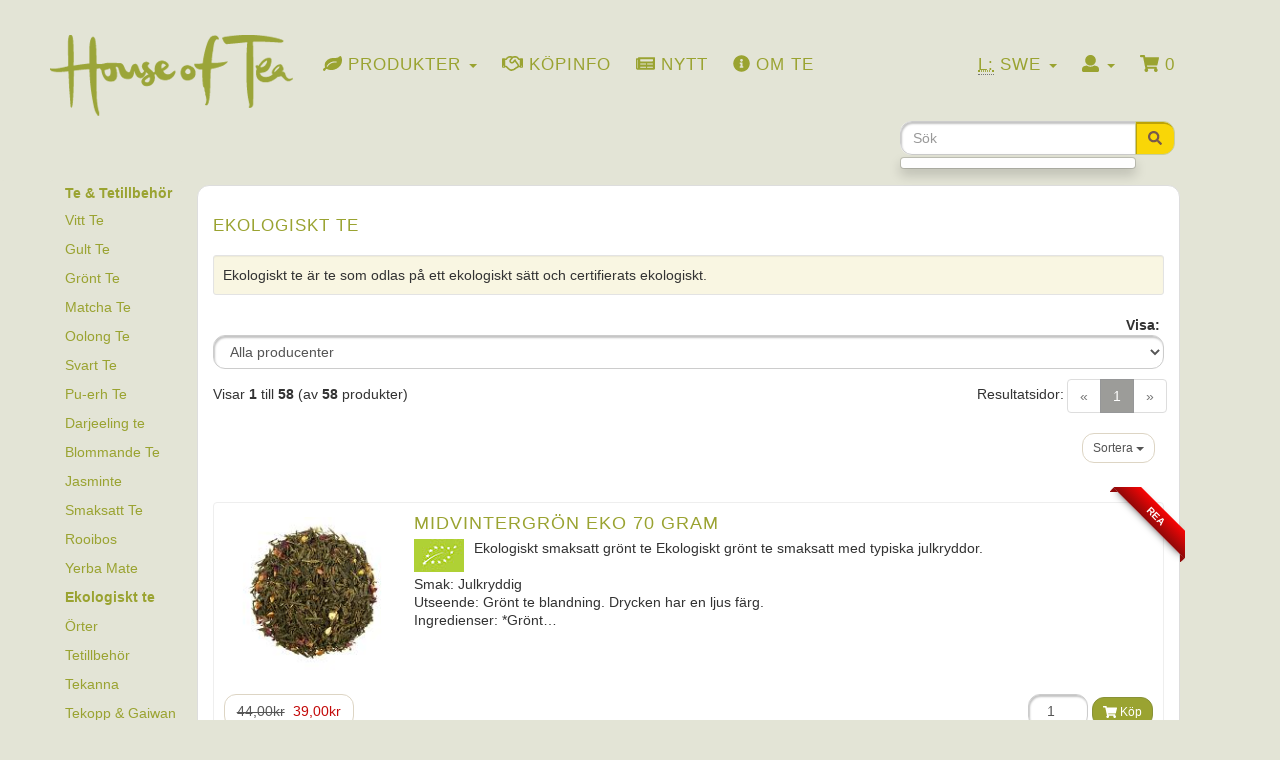

--- FILE ---
content_type: text/html; charset=utf-8
request_url: https://www.houseoftea.se/ekologiskt-te-c-39.html?sort=3a&language=se
body_size: 15924
content:
<!DOCTYPE html>
<html dir="ltr" lang="sv">
<head>
<script
  type="text/javascript"
  src="https://app.termly.io/resource-blocker/bdd1fe5a-98d3-48b4-ac14-c0256350dbbc?autoBlock=off"
></script>

<!-- Google Tag Manager -->
<script>(function(w,d,s,l,i){w[l]=w[l]||[];w[l].push({'gtm.start':
new Date().getTime(),event:'gtm.js'});var f=d.getElementsByTagName(s)[0],
j=d.createElement(s),dl=l!='dataLayer'?'&l='+l:'';j.async=true;j.src=
'https://www.googletagmanager.com/gtm.js?id='+i+dl;f.parentNode.insertBefore(j,f);
})(window,document,'script','dataLayer','GTM-M5DNH6DH');</script>
<!-- End Google Tag Manager -->

<script>
  console.log("Startar samtyckesdetektion...");

  // Funktion för att kontrollera samtycke i dataLayer
  function checkConsentStatus() {
    if (window.dataLayer) {
      for (var i = window.dataLayer.length - 1; i >= 0; i--) {
        var entry = window.dataLayer[i];

        // Kontrollera om entry är ett objekt med consent-information
        if (entry && entry["0"] === "consent" && (entry["1"] === "default" || entry["1"] === "update") && entry["2"]) {
          var consentData = entry["2"];
          console.log("Samtyckesdata hittad:", consentData);

          if (consentData.analytics_storage === "granted") {
            document.cookie = "userConsent=all; path=/";
            console.log("Samtycke givet, cookie 'userConsent=all' har skapats.");
            return; // Vi har hittat det senaste samtycket, kan avsluta funktionen
          } else if (consentData.analytics_storage === "denied") {
            document.cookie = "userConsent=; path=/; expires=Thu, 01 Jan 1970 00:00:00 UTC;";
            console.log("Samtycke nekas, cookie 'userConsent' har tagits bort.");
            return;
          }
        }
      }
      console.log("Ingen samtyckesdata hittad i dataLayer.");
    } else {
      console.log("dataLayer finns inte.");
    }
  }

  // Kör funktionen vid sidladdning
  checkConsentStatus();

  // Lyssna på dataLayer-push för framtida ändringar
  var originalPush = window.dataLayer.push;
  window.dataLayer.push = function() {
    originalPush.apply(window.dataLayer, arguments);
    console.log("Ny post tillagd i dataLayer:", arguments);
    checkConsentStatus();
  };

// ***** cookie ****
// Funktion för att hämta URL-parametrar
function getParameterByName(name) {
    const url = window.location.href;
    name = name.replace(/[\[\]]/g, '\\$&');
    const regex = new RegExp(`[?&]${name}(=([^&#]*)|&|#|$)`),
        results = regex.exec(url);
    if (!results) return null;
    if (!results[2]) return '';
    return decodeURIComponent(results[2].replace(/\+/g, ' '));
}

// Funktion för att hämta en cookie
function getCookie(name) {
    const value = `; ${document.cookie}`;
    const parts = value.split(`; ${name}=`);
    if (parts.length === 2) return parts.pop().split(';').shift();
    return null;
}

// Funktion för att sätta eller uppdatera source_info-cookien
function setSourceInfoCookie() {
    const existingCookie = getCookie('source_info');
    if (existingCookie) {
        console.log('Cookie "source_info" existerar redan:', existingCookie);
        return; // Hoppa över om cookien redan finns
    }

    const trafficInfo = {
        utm_source: getParameterByName('utm_source') || 'direct',
        utm_medium: getParameterByName('utm_medium') || 'none',
        utm_campaign: getParameterByName('utm_campaign') || 'none',
        gclid: getParameterByName('gclid') || null,
        gbraid: getParameterByName('gbraid') || null,
        referrer: document.referrer || 'direct'
    };

    const encodedInfo = encodeURIComponent(JSON.stringify(trafficInfo)); // Koda JSON-strängen korrekt
    document.cookie = `source_info=${encodedInfo}; path=/; max-age=${30 * 24 * 60 * 60}; SameSite=Lax`;
    console.log('Cookie "source_info" har satts:', trafficInfo);
}

// Rensa dubbla cookies för att undvika konflikter
function deleteDuplicateCookies(name) {
    const cookies = document.cookie.split(';');
    const uniqueCookies = {};

    cookies.forEach(cookie => {
        const [key, value] = cookie.trim().split('=');
        if (!uniqueCookies[key]) {
            uniqueCookies[key] = value;
        } else {
            // Radera duplicerade cookies
            document.cookie = `${key}=; Max-Age=-99999999; path=/; SameSite=Lax`;
        }
    });
}

// Sätt cookien när sidan laddas
document.addEventListener('DOMContentLoaded', () => {
    deleteDuplicateCookies('source_info'); // Rensa eventuella dubbla cookies
    setSourceInfoCookie(); // Sätt cookien korrekt
});
</script>

<meta charset="utf-8">
<meta http-equiv="X-UA-Compatible" content="IE=edge">
<meta name="viewport" content="width=device-width, initial-scale=1, shrink-to-fit=no">
<title>Ekologiskt te | PREMIUM TE</title>
<base href="https://www.houseoftea.se/">

<link href="ext/bootstrap/css/bootstrap.min.css" rel="stylesheet">
<!-- font awesome -->
<script defer src="https://use.fontawesome.com/releases/v5.0.6/js/all.js"></script>

<!-- icon styling -->
<link rel="apple-touch-icon" sizes="180x180" href="/apple-touch-icon.png">
<link rel="icon" type="image/png" sizes="32x32" href="/favicon-32x32.png">
<link rel="icon" type="image/png" sizes="16x16" href="/favicon-16x16.png">
<link rel="manifest" href="/site.webmanifest">
<link rel="mask-icon" href="/safari-pinned-tab.svg" color="#42130b">
<link rel="shortcut icon" href="/favicon.ico">
<meta name="msapplication-TileColor" content="#da532c">
<meta name="theme-color" content="#ffffff">

<link href="custom.css" rel="stylesheet">
<link href="user.css" rel="stylesheet">

<!--[if lt IE 9]>
   <script src="ext/js/html5shiv.js"></script>
   <script src="ext/js/respond.min.js"></script>
   <script src="ext/js/excanvas.min.js"></script>
<![endif]-->
 
<script src="ext/jquery/jquery-3.1.1.min.js"></script>

<link href="ext/typeahead/css/typehead.js-bootstrap3.less/0.2.3/twitter-typeahead.css" rel="stylesheet">

<link rel="stylesheet" href="ext/typeahead/css/ht-twitter-typeahead.css">

<link rel="canonical" href="https://www.houseoftea.se/ekologiskt-te-c-39.html?view=all" />

<meta name="description" content="Ekologiskt te är te som odlas på ett ekologiskt sätt och certifierats ekologiskt." />


<script type="application/ld+json">
{
  "@context": "https://schema.org",
  "@type": "Organization",
  "name": "House of Tea",
  "url": "https://www.houseoftea.se/",
  "logo": "https://www.houseoftea.se/images/store_logo.png",
  "sameAs": [
    "https://www.facebook.com/houseoftea.se",
    "https://www.instagram.com/houseoftea_sweden/"
  ]
}
</script>
<script type="application/ld+json">
{
  "@context": "https://schema.org",
  "@type": "WebSite",
  "url": "https://www.houseoftea.se/",
  "name": "House of Tea",
  "potentialAction": {
    "@type": "SearchAction",
    "target": "https://www.houseoftea.se/advanced_search_result.php?keywords={search_term_string}",
    "query-input": "required name=search_term_string"
  }
}
</script>

</head>
<body>

<!-- Google Tag Manager (noscript) -->
<noscript><iframe src="https://www.googletagmanager.com/ns.html?id=GTM-M5DNH6DH"
height="0" width="0" style="display:none;visibility:hidden"></iframe></noscript>
<!-- End Google Tag Manager (noscript) -->

  <nav class="navbar navbar-default navbar-no-corners navbar-custom" role="navigation">
  <div class="container-fluid" >
    <div class="navbar-header">
<button type="button" class="navbar-toggle" data-toggle="collapse" data-target="#bs-navbar-collapse-core-nav">
  <span class="sr-only">Toggle Navigation</span>  <span class="icon-bar"></span><span class="icon-bar"></span><span class="icon-bar"></span></button>
<div class="navbar-brand">
  <a href="https://www.houseoftea.se/index.php"><img src="images/store_logo.png" alt="House of Tea" title="House of Tea" class="img-responsive" /></a></div>
</div>
      
	<div class="collapse navbar-collapse" id="bs-navbar-collapse-core-nav">
      <ul class="nav navbar-nav">

<!-- Start cm_nb_categories_full -->
            <li>
              <a class="dropdown-toggle" data-toggle="dropdown" href="#"><i class="fas fa-leaf"></i><span class="hidden-sm hidden-md"> Produkter</span> <b class="caret"></b></a>
              <ul class="dropdown-menu multi-level nav">
<li>
<a href="https://www.houseoftea.se/vitt-te-c-21.html">Vitt Te</a>

</li>
<li>
<a href="https://www.houseoftea.se/gult-te-c-22.html">Gult Te</a>

</li>
<li>
<a href="https://www.houseoftea.se/gront-te-c-23.html">Grönt Te</a>

</li>
<li>
<a href="https://www.houseoftea.se/matcha-te-c-42.html">Matcha Te</a>

</li>
<li>
<a href="https://www.houseoftea.se/oolong-te-c-24.html">Oolong Te</a>

</li>
<li>
<a href="https://www.houseoftea.se/svart-te-c-25.html">Svart Te</a>

</li>
<li>
<a href="https://www.houseoftea.se/pu-erh-te-c-28.html">Pu-erh Te</a>

</li>
<li>
<a href="https://www.houseoftea.se/darjeeling-te-c-38.html">Darjeeling te</a>

</li>
<li>
<a href="https://www.houseoftea.se/blommande-te-c-30.html">Blommande Te</a>

</li>
<li>
<a href="https://www.houseoftea.se/jasminte-c-37.html">Jasminte</a>

</li>
<li>
<a href="https://www.houseoftea.se/smaksatt-te-c-26.html">Smaksatt Te</a>

</li>
<li>
<a href="https://www.houseoftea.se/rooibos-c-34.html">Rooibos</a>

</li>
<li>
<a href="https://www.houseoftea.se/yerba-mate-c-35.html">Yerba Mate</a>

</li>
<li>
<a href="https://www.houseoftea.se/ekologiskt-te-c-39.html"><strong>Ekologiskt te</strong></a>

</li>
<li>
<a href="https://www.houseoftea.se/rter-c-27.html">Örter</a>

</li>
<li>
<a href="https://www.houseoftea.se/tetillbehor-c-29.html">Tetillbehör</a>

</li>
<li>
<a href="https://www.houseoftea.se/tekanna-c-31.html">Tekanna</a>

</li>
<li>
<a href="https://www.houseoftea.se/tekopp-gaiwan-c-32.html">Tekopp & Gaiwan</a>

</li>
<li>
<a href="https://www.houseoftea.se/teburk-c-36.html">Teburk</a>

</li>
<li>
<a href="https://www.houseoftea.se/present-c-41.html">Present</a>

</li></ul>
            </li>
<!-- End cm_nb_categories_full -->

<li><a href="https://www.houseoftea.se/conditions.php"><i class="far fa-handshake"></i><span class="hidden-sm"> Köpinfo</span></a></li>
<li><a class="nav-link" href="https://www.houseoftea.se/nyheter.php"><i class="fas fa-newspaper"></i> <span class="hidden-sm hidden-md"> Nytt</span></a></li>
<li><a class="nav-link" href="https://www.houseoftea.se/abouttea.php"><i class="fas fa-info-circle"></i><span class="hidden-sm hidden-md"> Om te</span></a></li></ul>
<ul class="nav navbar-nav navbar-right" class="col-sm-12">
<li class="dropdown">
  <a class="dropdown-toggle" data-toggle="dropdown" href="#"><abbr title="Selected Language">L:</abbr> Swe <span class="caret"></span></a>
      <ul class="dropdown-menu">
      <li><a href="https://www.houseoftea.se/ekologiskt-te-c-39.html?language=se&amp;sort=3a"><img src="includes/languages/swedish/images/icon.gif" alt="Swedish" title="Swedish" class="" /> Swedish</a></li><li><a href="https://www.houseoftea.se/ekologiskt-te-c-39.html?language=en&amp;sort=3a"><img src="includes/languages/english/images/icon.gif" alt="English" title="English" class="" /> English</a></li>    </ul>
    </li>    
<li class="dropdown"> 
  <a class="dropdown-toggle" data-toggle="dropdown" href="#"><i class="fa fa-user"></i> <span class="caret"></span></a>
  <ul class="dropdown-menu">
    <li><a href="https://www.houseoftea.se/login.php"><i class="fas fa-sign-in-alt"></i> Logga in</a></li><li><a href="https://www.houseoftea.se/create_account.php"><i class="fas fa-pencil-alt"></i> Skapa konto</a></li>    <li class="divider"></li>
    <li><a href="https://www.houseoftea.se/account.php">Mitt konto</a></li>
    <li><a href="https://www.houseoftea.se/account_history.php">Orderhistorik</a></li>
    <li><a href="https://www.houseoftea.se/address_book.php">Adressbok</a></li>
    <li><a href="https://www.houseoftea.se/account_password.php">Byta lösenord</a></li>
  </ul>
</li>
<li><p class="navbar-text"><i class="fa fa-shopping-cart"></i> 0 </p></li></ul>
    </div>
  </div>
</nav>
  
  <div id="bodyWrapper" class="container-fluid">
    <div class="row">

      
<div class="modular-header">
  <div class="col-sm-3 search">
  <div class="searchbox-margin"><form name="quick_find" action="https://www.houseoftea.se/advanced_search_result.php" method="get" class="form-horizontal">  <div class="input-group" id="search"><input type="search" name="keywords" required placeholder="Sök" class="form-control" /><span class="input-group-btn"><button type="submit" class="btn btn-info" id="searchbtn"><i class="fa fa-search"></i></button></span>  </div></form></div></div>

  <div class="clearfix"></div>
</div>

<div class="body-sans-header clearfix">


      <div id="bodyContent" class="col-md-10 col-md-push-2">
<link href="https://fonts.googleapis.com/css?family=Merriweather:400,900,900i" rel="stylesheet">

<!-- Back to top button -->
<a id="button"><i class="fas fa-angle-up"></i></a>
<script>
var btn = $('#button');

$(window).scroll(function() {
  if ($(window).scrollTop() > 300) {
    btn.addClass('show');
  } else {
    btn.removeClass('show');
  }
});

btn.on('click', function(e) {
  e.preventDefault();
  $('html, body').animate({scrollTop:0}, '300');
});
</script>


<div class="page-header">
  <h1>Ekologiskt te</h1>
</div>

<div class="well well-sm">Ekologiskt te är te som odlas på ett ekologiskt sätt och certifierats ekologiskt.</div><div class="contentContainer">

<div><form name="filter" action="https://www.houseoftea.se/index.php" method="get"><p align="right"><strong>Visa:</strong>&nbsp;<input type="hidden" name="cPath" value="39" /><input type="hidden" name="sort" value="3a" /><select name="filter_id" onchange="this.form.submit()" class="form-control"><option value="" selected="selected">Alla producenter</option><option value="12">Japan</option><option value="10">Kina</option><option value="14">Nepal</option><option value="13">Sydamerika</option></select></p></form></div>


  <div class="contentText">

<div class="row">
  <div class="col-sm-6 pagenumber hidden-xs">
    Visar <strong>1</strong> till <strong>58</strong> (av <strong>58</strong> produkter)  </div>
  <div class="col-sm-6">
    <div class="pull-right pagenav"><ul class="pagination"><li class="disabled"><span>&laquo;</span></li><li class="active"><a href="https://www.houseoftea.se/ekologiskt-te-c-39.html?page=1&amp;language=se&amp;sort=3a" title=" Sida 1 ">1<span class="sr-only">(current)</span></a></li><li class="disabled"><span>&raquo;</span></li></ul></div>
    <span class="pull-right">Resultatsidor:</span>
  </div>
</div>
    <div id="prodlisttab" class="well well-sm">
      <div class="btn-group btn-group-sm pull-right">
        <button type="button" class="btn btn-default dropdown-toggle" data-toggle="dropdown">
          Sortera <span class="caret"></span>
        </button>

        <ul class="dropdown-menu text-left">
                  <li><a href="https://www.houseoftea.se/ekologiskt-te-c-39.html?sort=2a&amp;language=se" title="Sortera produkter uppåtstigande av Namn" class="productListing-heading">Namn</a></li>        <li><a href="https://www.houseoftea.se/ekologiskt-te-c-39.html?sort=3d&amp;language=se" title="Sortera produkter nedåtstigande av Pris" class="productListing-heading">Pris+</a></li>        </ul>
      </div>

        <div class="clearfix"></div>
  </div>

  <div id="products" class="row list-group" itemtype="http://schema.org/ItemList">  <meta itemprop="numberOfItems" content="58" /><div class="item list-group-item col-sm-4" itemprop="itemListElement" itemscope="" itemtype="http://schema.org/Product">  <div class="productHolder equal-height">    <a href="https://www.houseoftea.se/midvintergron-eko-70-gram-p-1841.html"><img width="180" height="160" src="images/thumbs/180_160/gront-julte-161001-01.jpg" title="Midvintergrön Eko 70 gram" alt="Midvintergrön Eko 70 gram" class=" img-responsive thumbnail group list-group-image" itemprop="image" /></a>    <div class="caption">      <h2 class="group inner list-group-item-heading">    <a itemprop="url" href="https://www.houseoftea.se/midvintergron-eko-70-gram-p-1841.html"><span itemprop="name">Midvintergrön Eko 70 gram</span></a>      </h2>      <img src="/images/organic_logo_small.jpg">      <p class="group inner list-group-item-text" itemprop="description">Ekologiskt smaksatt grönt te

Ekologiskt grönt te smaksatt med typiska julkryddor.

<br><br>
Smak: Julkryddig
<br>
Utseende: Grönt te blandning. Drycken har en ljus färg.
<br>
Ingredienser: *Grönt&hellip;</p><div class="clearfix"></div>      <div class="row">      <div class="ribbon red"><span> REA</span></div><div class="col-xs-6" itemprop="offers" itemscope itemtype="http://schema.org/Offer"><meta itemprop="priceCurrency" content="SE" /><div class="btn-group" role="group"><button type="button" class="btn btn-default"><del>44,00kr</del></span>&nbsp;&nbsp;<span class="productSpecialPrice" itemprop="price" content="44.00">39,00kr</span></button></div></div>        <div class="col-xs-6 text-right"><form name="buy_now" action="https://www.houseoftea.se/ekologiskt-te-c-39.html?products_id=1841&amp;action=buy_now&amp;language=se&amp;sort=3a" method="POST"><input type="number" name="buyqty" value="1" style="width:60px;text-align:center;" class="form-control" /> <button  type="submit" class="btn btn-success btn-sm"> <span class="fa fa-shopping-cart"></span>  Köp </button></form></div>      </div>    </div>  </div></div><div class="item list-group-item col-sm-4" itemprop="itemListElement" itemscope="" itemtype="http://schema.org/Product">  <div class="productHolder equal-height">    <a href="https://www.houseoftea.se/apple-green-eko-70-gram-p-1004.html"><img width="180" height="160" src="images/thumbs/180_160/apple-green-141101-01.jpg" title="Apple Green Eko 70 gram" alt="Apple Green Eko 70 gram" class=" img-responsive thumbnail group list-group-image" itemprop="image" /></a>    <div class="caption">      <h2 class="group inner list-group-item-heading">    <a itemprop="url" href="https://www.houseoftea.se/apple-green-eko-70-gram-p-1004.html"><span itemprop="name">Apple Green Eko 70 gram</span></a>      </h2>      <img src="/images/organic_logo_small.jpg">      <p class="group inner list-group-item-text" itemprop="description">Smaksatt ekologiskt grönt te

En blandning av äppelbitar och grönt te med en naturlig smak av grönt te och äpple.

<br><br>
Smak: Smak&hellip;</p><div class="clearfix"></div>      <div class="row">      <div class="col-xs-6" itemprop="offers" itemscope itemtype="http://schema.org/Offer"><meta itemprop="priceCurrency" content="SE" /><div class="btn-group" role="group"><button type="button" class="btn btn-default"><span itemprop="price" content="44.00">44,00kr</span></button></div></div>        <div class="col-xs-6 text-right"><form name="buy_now" action="https://www.houseoftea.se/ekologiskt-te-c-39.html?products_id=1004&amp;action=buy_now&amp;language=se&amp;sort=3a" method="POST"><input type="number" name="buyqty" value="1" style="width:60px;text-align:center;" class="form-control" /> <button  type="submit" class="btn btn-success btn-sm"> <span class="fa fa-shopping-cart"></span>  Köp </button></form></div>      </div>    </div>  </div></div><div class="item list-group-item col-sm-4" itemprop="itemListElement" itemscope="" itemtype="http://schema.org/Product">  <div class="productHolder equal-height">    <a href="https://www.houseoftea.se/green-tea-citrus-eko-70-gram-p-763.html"><img width="180" height="160" src="images/thumbs/180_160/green-tea-citrus-organic-141101-01.jpg" title="Green Tea Citrus Eko 70 gram" alt="Green Tea Citrus Eko 70 gram" class=" img-responsive thumbnail group list-group-image" itemprop="image" /></a>    <div class="caption">      <h2 class="group inner list-group-item-heading">    <a itemprop="url" href="https://www.houseoftea.se/green-tea-citrus-eko-70-gram-p-763.html"><span itemprop="name">Green Tea Citrus Eko 70 gram</span></a>      </h2>      <img src="/images/organic_logo_small.jpg">      <p class="group inner list-group-item-text" itemprop="description">Ekologiskt Smaksatt grönt te

Grönt te med stark smak av citrusfrukt. Teet är dekorerat med bitar av citrongräs.
<br><br>
<br><br>
Smak: Stark smak av&hellip;</p><div class="clearfix"></div>      <div class="row">      <div class="col-xs-6" itemprop="offers" itemscope itemtype="http://schema.org/Offer"><meta itemprop="priceCurrency" content="SE" /><div class="btn-group" role="group"><button type="button" class="btn btn-default"><span itemprop="price" content="44.00">44,00kr</span></button></div></div>        <div class="col-xs-6 text-right"><form name="buy_now" action="https://www.houseoftea.se/ekologiskt-te-c-39.html?products_id=763&amp;action=buy_now&amp;language=se&amp;sort=3a" method="POST"><input type="number" name="buyqty" value="1" style="width:60px;text-align:center;" class="form-control" /> <button  type="submit" class="btn btn-success btn-sm"> <span class="fa fa-shopping-cart"></span>  Köp </button></form></div>      </div>    </div>  </div></div><div class="item list-group-item col-sm-4" itemprop="itemListElement" itemscope="" itemtype="http://schema.org/Product">  <div class="productHolder equal-height">    <a href="https://www.houseoftea.se/honeybush-organic-70-gram-p-93.html"><img width="180" height="160" src="images/thumbs/180_160/honeybush-141101-01.jpg" title="Honeybush Organic 70 gram" alt="Honeybush Organic 70 gram" class=" img-responsive thumbnail group list-group-image" itemprop="image" /></a>    <div class="caption">      <h2 class="group inner list-group-item-heading">    <a itemprop="url" href="https://www.houseoftea.se/honeybush-organic-70-gram-p-93.html"><span itemprop="name">Honeybush Organic 70 gram</span></a>      </h2>      <img src="/images/organic_logo_small.jpg">      <p class="group inner list-group-item-text" itemprop="description">Ekologisk ört - Bushtea

Honeybush har ökat i popularitet. Örten har sin härkomst i Sydafrika, precis som Rooibos. Smaken är mild&hellip;</p><div class="clearfix"></div>      <div class="row">      <div class="col-xs-6" itemprop="offers" itemscope itemtype="http://schema.org/Offer"><meta itemprop="priceCurrency" content="SE" /><div class="btn-group" role="group"><button type="button" class="btn btn-default"><span itemprop="price" content="44.00">44,00kr</span></button></div></div>        <div class="col-xs-6 text-right"><form name="buy_now" action="https://www.houseoftea.se/ekologiskt-te-c-39.html?products_id=93&amp;action=buy_now&amp;language=se&amp;sort=3a" method="POST"><input type="number" name="buyqty" value="1" style="width:60px;text-align:center;" class="form-control" /> <button  type="submit" class="btn btn-success btn-sm"> <span class="fa fa-shopping-cart"></span>  Köp </button></form></div>      </div>    </div>  </div></div><div class="item list-group-item col-sm-4" itemprop="itemListElement" itemscope="" itemtype="http://schema.org/Product">  <div class="productHolder equal-height">    <a href="https://www.houseoftea.se/rooibos-ekologisk-70-gram-p-306.html"><img width="180" height="160" src="images/thumbs/180_160/ekologisk-rooibos-141101-01.jpg" title="Rooibos Ekologisk 70 gram" alt="Rooibos Ekologisk 70 gram" class=" img-responsive thumbnail group list-group-image" itemprop="image" /></a>    <div class="caption">      <h2 class="group inner list-group-item-heading">    <a itemprop="url" href="https://www.houseoftea.se/rooibos-ekologisk-70-gram-p-306.html"><span itemprop="name">Rooibos Ekologisk 70 gram</span></a>      </h2>      <img src="/images/organic_logo_small.jpg">      <p class="group inner list-group-item-text" itemprop="description">Rooibos ekologisk

Gradering Long Cut Super Grade. Rooibos är en buske växande i Cedarbergen i Sydafrika. Rooibos har blivit väldigt populärt&hellip;</p><div class="clearfix"></div>      <div class="row">      <div class="col-xs-6" itemprop="offers" itemscope itemtype="http://schema.org/Offer"><meta itemprop="priceCurrency" content="SE" /><div class="btn-group" role="group"><button type="button" class="btn btn-default"><span itemprop="price" content="44.00">44,00kr</span></button></div></div>        <div class="col-xs-6 text-right"><form name="buy_now" action="https://www.houseoftea.se/ekologiskt-te-c-39.html?products_id=306&amp;action=buy_now&amp;language=se&amp;sort=3a" method="POST"><input type="number" name="buyqty" value="1" style="width:60px;text-align:center;" class="form-control" /> <button  type="submit" class="btn btn-success btn-sm"> <span class="fa fa-shopping-cart"></span>  Köp </button></form></div>      </div>    </div>  </div></div><div class="item list-group-item col-sm-4" itemprop="itemListElement" itemscope="" itemtype="http://schema.org/Product">  <div class="productHolder equal-height">    <a href="https://www.houseoftea.se/chai-gurkmeja-eko-70-gram-p-1653.html"><img width="180" height="160" src="images/thumbs/180_160/gurkmeja-chai-191101-01.jpg" title="Chai Gurkmeja Eko 70 gram" alt="Chai Gurkmeja Eko 70 gram" class=" img-responsive thumbnail group list-group-image" itemprop="image" /></a>    <div class="caption">      <h2 class="group inner list-group-item-heading">    <a itemprop="url" href="https://www.houseoftea.se/chai-gurkmeja-eko-70-gram-p-1653.html"><span itemprop="name">Chai Gurkmeja Eko 70 gram</span></a>      </h2>      <img src="/images/organic_logo_small.jpg">      <p class="group inner list-group-item-text" itemprop="description">Ekologisk kryddblandning

Chai blandning med gurkmeja som huvudingrediens. Utan tillsatta aromer med en kryddig smak av kanel. 
<br><br>

Smak: Kryddig smak, smak&hellip;</p><div class="clearfix"></div>      <div class="row">      <div class="col-xs-6" itemprop="offers" itemscope itemtype="http://schema.org/Offer"><meta itemprop="priceCurrency" content="SE" /><div class="btn-group" role="group"><button type="button" class="btn btn-default"><span itemprop="price" content="49.00">49,00kr</span></button></div></div>        <div class="col-xs-6 text-right"><form name="buy_now" action="https://www.houseoftea.se/ekologiskt-te-c-39.html?products_id=1653&amp;action=buy_now&amp;language=se&amp;sort=3a" method="POST"><input type="number" name="buyqty" value="1" style="width:60px;text-align:center;" class="form-control" /> <button  type="submit" class="btn btn-success btn-sm"> <span class="fa fa-shopping-cart"></span>  Köp </button></form></div>      </div>    </div>  </div></div><div class="item list-group-item col-sm-4" itemprop="itemListElement" itemscope="" itemtype="http://schema.org/Product">  <div class="productHolder equal-height">    <a href="https://www.houseoftea.se/green-rooibos-ekologisk-70-gram-p-717.html"><img width="180" height="160" src="images/thumbs/180_160/green-rooibos-ekologisk-141101-01.jpg" title="Green Rooibos Ekologisk 70 gram" alt="Green Rooibos Ekologisk 70 gram" class=" img-responsive thumbnail group list-group-image" itemprop="image" /></a>    <div class="caption">      <h2 class="group inner list-group-item-heading">    <a itemprop="url" href="https://www.houseoftea.se/green-rooibos-ekologisk-70-gram-p-717.html"><span itemprop="name">Green Rooibos Ekologisk 70 gram</span></a>      </h2>      <img src="/images/organic_logo_small.jpg">      <p class="group inner list-group-item-text" itemprop="description">Green Rooibos Ekologisk

Detta rooibos te kallas för grön rooibos, eftersom örten inte oxideras. Örten hettas upp för att den gröna&hellip;</p><div class="clearfix"></div>      <div class="row">      <div class="col-xs-6" itemprop="offers" itemscope itemtype="http://schema.org/Offer"><meta itemprop="priceCurrency" content="SE" /><div class="btn-group" role="group"><button type="button" class="btn btn-default"><span itemprop="price" content="49.00">49,00kr</span></button></div></div>        <div class="col-xs-6 text-right"><form name="buy_now" action="https://www.houseoftea.se/ekologiskt-te-c-39.html?products_id=717&amp;action=buy_now&amp;language=se&amp;sort=3a" method="POST"><input type="number" name="buyqty" value="1" style="width:60px;text-align:center;" class="form-control" /> <button  type="submit" class="btn btn-success btn-sm"> <span class="fa fa-shopping-cart"></span>  Köp </button></form></div>      </div>    </div>  </div></div><div class="item list-group-item col-sm-4" itemprop="itemListElement" itemscope="" itemtype="http://schema.org/Product">  <div class="productHolder equal-height">    <a href="https://www.houseoftea.se/green-rooibos-mango-ekologisk-70-gram-p-860.html"><img width="180" height="160" src="images/thumbs/180_160/ekologisk-green-rooibos-mango-141101-01.jpg" title="Green Rooibos Mango Ekologisk 70 gram" alt="Green Rooibos Mango Ekologisk 70 gram" class=" img-responsive thumbnail group list-group-image" itemprop="image" /></a>    <div class="caption">      <h2 class="group inner list-group-item-heading">    <a itemprop="url" href="https://www.houseoftea.se/green-rooibos-mango-ekologisk-70-gram-p-860.html"><span itemprop="name">Green Rooibos Mango Ekologisk 70 gram</span></a>      </h2>      <img src="/images/organic_logo_small.jpg">      <p class="group inner list-group-item-text" itemprop="description">Smaksatt ekologiskt grönt rooiboste

Smaksatt grönt rooiboste med smak av apelsin och mango. Detta rooibos te kallas för grön rooibos, eftersom&hellip;</p><div class="clearfix"></div>      <div class="row">      <div class="col-xs-6" itemprop="offers" itemscope itemtype="http://schema.org/Offer"><meta itemprop="priceCurrency" content="SE" /><div class="btn-group" role="group"><button type="button" class="btn btn-default"><span itemprop="price" content="49.00">49,00kr</span></button></div></div>        <div class="col-xs-6 text-right"><form name="buy_now" action="https://www.houseoftea.se/ekologiskt-te-c-39.html?products_id=860&amp;action=buy_now&amp;language=se&amp;sort=3a" method="POST"><input type="number" name="buyqty" value="1" style="width:60px;text-align:center;" class="form-control" /> <button  type="submit" class="btn btn-success btn-sm"> <span class="fa fa-shopping-cart"></span>  Köp </button></form></div>      </div>    </div>  </div></div><div class="item list-group-item col-sm-4" itemprop="itemListElement" itemscope="" itemtype="http://schema.org/Product">  <div class="productHolder equal-height">    <a href="https://www.houseoftea.se/ingefara-citron-eko-70-gram-p-1868.html"><img width="180" height="160" src="images/thumbs/180_160/gurkmeja-chai-191101-01.jpg" title="Ingefära Citron Eko 70 gram" alt="Ingefära Citron Eko 70 gram" class=" img-responsive thumbnail group list-group-image" itemprop="image" /></a>    <div class="caption">      <h2 class="group inner list-group-item-heading">    <a itemprop="url" href="https://www.houseoftea.se/ingefara-citron-eko-70-gram-p-1868.html"><span itemprop="name">Ingefära Citron Eko 70 gram</span></a>      </h2>      <img src="/images/organic_logo_small.jpg">      <p class="group inner list-group-item-text" itemprop="description">Ekologisk kryddblandning

Smak av citron från cintrongräs med smak av ingefära och lakrits kombinerad med en mynta smak.
<br><br>

Smak: Kryddig
<br>
Utseende: Blandning av&hellip;</p><div class="clearfix"></div>      <div class="row">      <div class="col-xs-6" itemprop="offers" itemscope itemtype="http://schema.org/Offer"><meta itemprop="priceCurrency" content="SE" /><div class="btn-group" role="group"><button type="button" class="btn btn-default"><span itemprop="price" content="49.00">49,00kr</span></button></div></div>        <div class="col-xs-6 text-right"><form name="buy_now" action="https://www.houseoftea.se/ekologiskt-te-c-39.html?products_id=1868&amp;action=buy_now&amp;language=se&amp;sort=3a" method="POST"><input type="number" name="buyqty" value="1" style="width:60px;text-align:center;" class="form-control" /> <button  type="submit" class="btn btn-success btn-sm"> <span class="fa fa-shopping-cart"></span>  Köp </button></form></div>      </div>    </div>  </div></div><div class="item list-group-item col-sm-4" itemprop="itemListElement" itemscope="" itemtype="http://schema.org/Product">  <div class="productHolder equal-height">    <a href="https://www.houseoftea.se/midvinternatt-eko-70-gram-p-1842.html"><img width="180" height="160" src="images/thumbs/180_160/julte-161001-01.jpg" title="Midvinternatt Eko 70 gram" alt="Midvinternatt Eko 70 gram" class=" img-responsive thumbnail group list-group-image" itemprop="image" /></a>    <div class="caption">      <h2 class="group inner list-group-item-heading">    <a itemprop="url" href="https://www.houseoftea.se/midvinternatt-eko-70-gram-p-1842.html"><span itemprop="name">Midvinternatt Eko 70 gram</span></a>      </h2>      <img src="/images/organic_logo_small.jpg">      <p class="group inner list-group-item-text" itemprop="description">Ekologiskt smaksatt svart te

Ekologiskt kryddigt julte. Apelsin och kanel i en smakfull blandning.

<br><br>
Smak: Apelsin och kanel i en smakfull julig&hellip;</p><div class="clearfix"></div>      <div class="row">      <div class="col-xs-6" itemprop="offers" itemscope itemtype="http://schema.org/Offer"><meta itemprop="priceCurrency" content="SE" /><div class="btn-group" role="group"><button type="button" class="btn btn-default"><span itemprop="price" content="49.00">49,00kr</span></button></div></div>        <div class="col-xs-6 text-right"><form name="buy_now" action="https://www.houseoftea.se/ekologiskt-te-c-39.html?products_id=1842&amp;action=buy_now&amp;language=se&amp;sort=3a" method="POST"><input type="number" name="buyqty" value="1" style="width:60px;text-align:center;" class="form-control" /> <button  type="submit" class="btn btn-success btn-sm"> <span class="fa fa-shopping-cart"></span>  Köp </button></form></div>      </div>    </div>  </div></div><div class="item list-group-item col-sm-4" itemprop="itemListElement" itemscope="" itemtype="http://schema.org/Product">  <div class="productHolder equal-height">    <a href="https://www.houseoftea.se/soba-te-eko-70-gram-p-1598.html"><img width="180" height="160" src="images/thumbs/180_160/soba-te-190201-01.jpg" title="Soba Te Eko 70 gram" alt="Soba Te Eko 70 gram" class=" img-responsive thumbnail group list-group-image" itemprop="image" /></a>    <div class="caption">      <h2 class="group inner list-group-item-heading">    <a itemprop="url" href="https://www.houseoftea.se/soba-te-eko-70-gram-p-1598.html"><span itemprop="name">Soba Te Eko 70 gram</span></a>      </h2>      <img src="/images/organic_logo_small.jpg">      <p class="group inner list-group-item-text" itemprop="description">Ekologisk Ört

Te av rostat bovete, en typ av örtte med ursprung från Japan. Teet har en mild nötig rostad smak.&hellip;</p><div class="clearfix"></div>      <div class="row">      <div class="col-xs-6" itemprop="offers" itemscope itemtype="http://schema.org/Offer"><meta itemprop="priceCurrency" content="SE" /><div class="btn-group" role="group"><button type="button" class="btn btn-default"><span itemprop="price" content="49.00">49,00kr</span></button></div></div>        <div class="col-xs-6 text-right"><form name="buy_now" action="https://www.houseoftea.se/ekologiskt-te-c-39.html?products_id=1598&amp;action=buy_now&amp;language=se&amp;sort=3a" method="POST"><input type="number" name="buyqty" value="1" style="width:60px;text-align:center;" class="form-control" /> <button  type="submit" class="btn btn-success btn-sm"> <span class="fa fa-shopping-cart"></span>  Köp </button></form></div>      </div>    </div>  </div></div><div class="item list-group-item col-sm-4" itemprop="itemListElement" itemscope="" itemtype="http://schema.org/Product">  <div class="productHolder equal-height">    <a href="https://www.houseoftea.se/yerba-mate-green-eko-70-gram-p-1718.html"><img width="180" height="160" src="images/thumbs/180_160/yerba-mate-green-141101-01.jpg" title="Yerba Mate Green Eko 70 gram" alt="Yerba Mate Green Eko 70 gram" class=" img-responsive thumbnail group list-group-image" itemprop="image" /></a>    <div class="caption">      <h2 class="group inner list-group-item-heading">    <a itemprop="url" href="https://www.houseoftea.se/yerba-mate-green-eko-70-gram-p-1718.html"><span itemprop="name">Yerba Mate Green Eko 70 gram</span></a>      </h2>      <img src="/images/organic_logo_small.jpg">      <p class="group inner list-group-item-text" itemprop="description">Ekologisk Yerba Mate

Ekologiskt certifierad Yerba Mate. Yerba Mate är en dryck med ursprung i Sydamerika och anses vara nationaldryck för&hellip;</p><div class="clearfix"></div>      <div class="row">      <div class="col-xs-6" itemprop="offers" itemscope itemtype="http://schema.org/Offer"><meta itemprop="priceCurrency" content="SE" /><div class="btn-group" role="group"><button type="button" class="btn btn-default"><span itemprop="price" content="49.00">49,00kr</span></button></div></div>        <div class="col-xs-6 text-right"><form name="buy_now" action="https://www.houseoftea.se/ekologiskt-te-c-39.html?products_id=1718&amp;action=buy_now&amp;language=se&amp;sort=3a" method="POST"><input type="number" name="buyqty" value="1" style="width:60px;text-align:center;" class="form-control" /> <button  type="submit" class="btn btn-success btn-sm"> <span class="fa fa-shopping-cart"></span>  Köp </button></form></div>      </div>    </div>  </div></div><div class="item list-group-item col-sm-4" itemprop="itemListElement" itemscope="" itemtype="http://schema.org/Product">  <div class="productHolder equal-height">    <a href="https://www.houseoftea.se/citrongras-ekologisk-70-gram-p-817.html"><img width="180" height="160" src="images/thumbs/180_160/citrongras-141101-01.jpg" title="Citrongräs Ekologisk 70 gram" alt="Citrongräs Ekologisk 70 gram" class=" img-responsive thumbnail group list-group-image" itemprop="image" /></a>    <div class="caption">      <h2 class="group inner list-group-item-heading">    <a itemprop="url" href="https://www.houseoftea.se/citrongras-ekologisk-70-gram-p-817.html"><span itemprop="name">Citrongräs Ekologisk 70 gram</span></a>      </h2>      <img src="/images/organic_logo_small.jpg">      <p class="group inner list-group-item-text" itemprop="description">Ekologisk Ört

Citrongräs är känd från Sydostasien som en krydda i matlagning och som i många kulturer traditionellt använts för att&hellip;</p><div class="clearfix"></div>      <div class="row">      <div class="col-xs-6" itemprop="offers" itemscope itemtype="http://schema.org/Offer"><meta itemprop="priceCurrency" content="SE" /><div class="btn-group" role="group"><button type="button" class="btn btn-default"><span itemprop="price" content="54.00">54,00kr</span></button></div></div>        <div class="col-xs-6 text-right"><form name="buy_now" action="https://www.houseoftea.se/ekologiskt-te-c-39.html?products_id=817&amp;action=buy_now&amp;language=se&amp;sort=3a" method="POST"><input type="number" name="buyqty" value="1" style="width:60px;text-align:center;" class="form-control" /> <button  type="submit" class="btn btn-success btn-sm"> <span class="fa fa-shopping-cart"></span>  Köp </button></form></div>      </div>    </div>  </div></div><div class="item list-group-item col-sm-4" itemprop="itemListElement" itemscope="" itemtype="http://schema.org/Product">  <div class="productHolder equal-height">    <a href="https://www.houseoftea.se/ekologisk-rooibos-orange-70-gram-p-636.html"><img width="180" height="160" src="images/thumbs/180_160/ekologisk-rooibos-orange-141101-01.jpg" title="Ekologisk Rooibos Orange 70 gram" alt="Ekologisk Rooibos Orange 70 gram" class=" img-responsive thumbnail group list-group-image" itemprop="image" /></a>    <div class="caption">      <h2 class="group inner list-group-item-heading">    <a itemprop="url" href="https://www.houseoftea.se/ekologisk-rooibos-orange-70-gram-p-636.html"><span itemprop="name">Ekologisk Rooibos Orange 70 gram</span></a>      </h2>      <img src="/images/organic_logo_small.jpg">      <p class="group inner list-group-item-text" itemprop="description">Smaksatt ekologiskt rooibos te

Smaksatt rooibos te med apelsin. Rooibos är en buske växande i Cedarbergen i Sydafrika. Rooibos har blivit&hellip;</p><div class="clearfix"></div>      <div class="row">      <div class="col-xs-6" itemprop="offers" itemscope itemtype="http://schema.org/Offer"><meta itemprop="priceCurrency" content="SE" /><div class="btn-group" role="group"><button type="button" class="btn btn-default"><span itemprop="price" content="54.00">54,00kr</span></button></div></div>        <div class="col-xs-6 text-right"><form name="buy_now" action="https://www.houseoftea.se/ekologiskt-te-c-39.html?products_id=636&amp;action=buy_now&amp;language=se&amp;sort=3a" method="POST"><input type="number" name="buyqty" value="1" style="width:60px;text-align:center;" class="form-control" /> <button  type="submit" class="btn btn-success btn-sm"> <span class="fa fa-shopping-cart"></span>  Köp </button></form></div>      </div>    </div>  </div></div><div class="item list-group-item col-sm-4" itemprop="itemListElement" itemscope="" itemtype="http://schema.org/Product">  <div class="productHolder equal-height">    <a href="https://www.houseoftea.se/ingefara-apelsin-eko-70-gram-p-1840.html"><img width="180" height="160" src="images/thumbs/180_160/gurkmeja-chai-191101-01.jpg" title="Ingefära Apelsin Eko 70 gram" alt="Ingefära Apelsin Eko 70 gram" class=" img-responsive thumbnail group list-group-image" itemprop="image" /></a>    <div class="caption">      <h2 class="group inner list-group-item-heading">    <a itemprop="url" href="https://www.houseoftea.se/ingefara-apelsin-eko-70-gram-p-1840.html"><span itemprop="name">Ingefära Apelsin Eko 70 gram</span></a>      </h2>      <img src="/images/organic_logo_small.jpg">      <p class="group inner list-group-item-text" itemprop="description">Ekologisk kryddblandning

Smak av apelsin som harmoniserar med kryddig ingefära kompletterat av toner av kamomill och lakrits
<br><br>

Smak: Smak av apelsin som&hellip;</p><div class="clearfix"></div>      <div class="row">      <div class="col-xs-6" itemprop="offers" itemscope itemtype="http://schema.org/Offer"><meta itemprop="priceCurrency" content="SE" /><div class="btn-group" role="group"><button type="button" class="btn btn-default"><span itemprop="price" content="54.00">54,00kr</span></button></div></div>       <div class="ribbon red"><span> Slut i lager</span></div>      </div>    </div>  </div></div><div class="item list-group-item col-sm-4" itemprop="itemListElement" itemscope="" itemtype="http://schema.org/Product">  <div class="productHolder equal-height">    <a href="https://www.houseoftea.se/ayurveda-classic-organic-70-gram-p-1032.html"><img width="180" height="160" src="images/thumbs/180_160/ayurveda-classic-141101-01.jpg" title="Ayurveda Classic Organic 70 gram" alt="Ayurveda Classic Organic 70 gram" class=" img-responsive thumbnail group list-group-image" itemprop="image" /></a>    <div class="caption">      <h2 class="group inner list-group-item-heading">    <a itemprop="url" href="https://www.houseoftea.se/ayurveda-classic-organic-70-gram-p-1032.html"><span itemprop="name">Ayurveda Classic Organic 70 gram</span></a>      </h2>      <img src="/images/organic_logo_small.jpg">      <p class="group inner list-group-item-text" itemprop="description">Ekologisk kryddblandning - Yogi

Ayurveda classic är ett te baserat på Yogi recept. Kryddblandningen är ekologiskt certifierad.
<br><br>
Smak: En kryddig smak med&hellip;</p><div class="clearfix"></div>      <div class="row">      <div class="col-xs-6" itemprop="offers" itemscope itemtype="http://schema.org/Offer"><meta itemprop="priceCurrency" content="SE" /><div class="btn-group" role="group"><button type="button" class="btn btn-default"><span itemprop="price" content="59.00">59,00kr</span></button></div></div>        <div class="col-xs-6 text-right"><form name="buy_now" action="https://www.houseoftea.se/ekologiskt-te-c-39.html?products_id=1032&amp;action=buy_now&amp;language=se&amp;sort=3a" method="POST"><input type="number" name="buyqty" value="1" style="width:60px;text-align:center;" class="form-control" /> <button  type="submit" class="btn btn-success btn-sm"> <span class="fa fa-shopping-cart"></span>  Köp </button></form></div>      </div>    </div>  </div></div><div class="item list-group-item col-sm-4" itemprop="itemListElement" itemscope="" itemtype="http://schema.org/Product">  <div class="productHolder equal-height">    <a href="https://www.houseoftea.se/mango-delight-eko-70-gram-p-333.html"><img width="180" height="160" src="images/thumbs/180_160/mango-delight-141101-01.jpg" title="Mango Delight Eko 70 gram" alt="Mango Delight Eko 70 gram" class=" img-responsive thumbnail group list-group-image" itemprop="image" /></a>    <div class="caption">      <h2 class="group inner list-group-item-heading">    <a itemprop="url" href="https://www.houseoftea.se/mango-delight-eko-70-gram-p-333.html"><span itemprop="name">Mango Delight Eko 70 gram</span></a>      </h2>      <img src="/images/organic_logo_small.jpg">      <p class="group inner list-group-item-text" itemprop="description">Smaksatt ekologiskt grönt te

Ett ekologiskt certifierat grönt te med smak av mango och citron. En fräsch smaksättning av mango och&hellip;</p><div class="clearfix"></div>      <div class="row">      <div class="col-xs-6" itemprop="offers" itemscope itemtype="http://schema.org/Offer"><meta itemprop="priceCurrency" content="SE" /><div class="btn-group" role="group"><button type="button" class="btn btn-default"><span itemprop="price" content="59.00">59,00kr</span></button></div></div>       <div class="ribbon red"><span> Slut i lager</span></div>      </div>    </div>  </div></div><div class="item list-group-item col-sm-4" itemprop="itemListElement" itemscope="" itemtype="http://schema.org/Product">  <div class="productHolder equal-height">    <a href="https://www.houseoftea.se/peach-black-organic-70-gram-p-1423.html"><img width="180" height="160" src="images/thumbs/180_160/black-tea-orange-organic-141101-01.jpg" title="Peach Black Organic 70 gram" alt="Peach Black Organic 70 gram" class=" img-responsive thumbnail group list-group-image" itemprop="image" /></a>    <div class="caption">      <h2 class="group inner list-group-item-heading">    <a itemprop="url" href="https://www.houseoftea.se/peach-black-organic-70-gram-p-1423.html"><span itemprop="name">Peach Black Organic 70 gram</span></a>      </h2>      <img src="/images/organic_logo_small.jpg">      <p class="group inner list-group-item-text" itemprop="description">Smaksatt ekologiskt svart te

Smaksatt ekologiskt svart te blandat med bitar av persika. Teet har en mild smak av svart te&hellip;</p><div class="clearfix"></div>      <div class="row">      <div class="col-xs-6" itemprop="offers" itemscope itemtype="http://schema.org/Offer"><meta itemprop="priceCurrency" content="SE" /><div class="btn-group" role="group"><button type="button" class="btn btn-default"><span itemprop="price" content="59.00">59,00kr</span></button></div></div>        <div class="col-xs-6 text-right"><form name="buy_now" action="https://www.houseoftea.se/ekologiskt-te-c-39.html?products_id=1423&amp;action=buy_now&amp;language=se&amp;sort=3a" method="POST"><input type="number" name="buyqty" value="1" style="width:60px;text-align:center;" class="form-control" /> <button  type="submit" class="btn btn-success btn-sm"> <span class="fa fa-shopping-cart"></span>  Köp </button></form></div>      </div>    </div>  </div></div><div class="item list-group-item col-sm-4" itemprop="itemListElement" itemscope="" itemtype="http://schema.org/Product">  <div class="productHolder equal-height">    <a href="https://www.houseoftea.se/pepparmynta-ekologisk-70-gram-p-1748.html"><img width="180" height="160" src="images/thumbs/180_160/pepparmynta-141101-0.jpg" title="Pepparmynta Ekologisk 70 gram" alt="Pepparmynta Ekologisk 70 gram" class=" img-responsive thumbnail group list-group-image" itemprop="image" /></a>    <div class="caption">      <h2 class="group inner list-group-item-heading">    <a itemprop="url" href="https://www.houseoftea.se/pepparmynta-ekologisk-70-gram-p-1748.html"><span itemprop="name">Pepparmynta Ekologisk 70 gram</span></a>      </h2>      <img src="/images/organic_logo_small.jpg">      <p class="group inner list-group-item-text" itemprop="description">Ekologisk Ört

Pepparmynta är den vanligaste formen av mynta som säljs i Sverige. Det finns en mängd olika myntor. Pepparmynta doftar&hellip;</p><div class="clearfix"></div>      <div class="row">      <div class="col-xs-6" itemprop="offers" itemscope itemtype="http://schema.org/Offer"><meta itemprop="priceCurrency" content="SE" /><div class="btn-group" role="group"><button type="button" class="btn btn-default"><span itemprop="price" content="59.00">59,00kr</span></button></div></div>        <div class="col-xs-6 text-right"><form name="buy_now" action="https://www.houseoftea.se/ekologiskt-te-c-39.html?products_id=1748&amp;action=buy_now&amp;language=se&amp;sort=3a" method="POST"><input type="number" name="buyqty" value="1" style="width:60px;text-align:center;" class="form-control" /> <button  type="submit" class="btn btn-success btn-sm"> <span class="fa fa-shopping-cart"></span>  Köp </button></form></div>      </div>    </div>  </div></div><div class="item list-group-item col-sm-4" itemprop="itemListElement" itemscope="" itemtype="http://schema.org/Product">  <div class="productHolder equal-height">    <a href="https://www.houseoftea.se/club-berry-eko-70-gram-p-1654.html"><img width="180" height="160" src="images/thumbs/180_160/club-berry-191101-01.jpg" title="Club Berry Eko 70 gram" alt="Club Berry Eko 70 gram" class=" img-responsive thumbnail group list-group-image" itemprop="image" /></a>    <div class="caption">      <h2 class="group inner list-group-item-heading">    <a itemprop="url" href="https://www.houseoftea.se/club-berry-eko-70-gram-p-1654.html"><span itemprop="name">Club Berry Eko 70 gram</span></a>      </h2>      <img src="/images/organic_logo_small.jpg">      <p class="group inner list-group-item-text" itemprop="description">Smaksatt ekologiskt grönt te

Ett grönt te med smak av hallon och bär.

<br><br>
Smak: Smak av hallon och bär.
<br>
Utseende: Brygden har en&hellip;</p><div class="clearfix"></div>      <div class="row">      <div class="col-xs-6" itemprop="offers" itemscope itemtype="http://schema.org/Offer"><meta itemprop="priceCurrency" content="SE" /><div class="btn-group" role="group"><button type="button" class="btn btn-default"><span itemprop="price" content="69.00">69,00kr</span></button></div></div>       <div class="ribbon red"><span> Slut i lager</span></div>      </div>    </div>  </div></div><div class="item list-group-item col-sm-4" itemprop="itemListElement" itemscope="" itemtype="http://schema.org/Product">  <div class="productHolder equal-height">    <a href="https://www.houseoftea.se/earl-grey-ekologisk-70-gram-p-1173.html"><img width="180" height="160" src="images/thumbs/180_160/earl-grey-141101-01.jpg" title="Earl Grey Ekologisk 70 gram" alt="Earl Grey Ekologisk 70 gram" class=" img-responsive thumbnail group list-group-image" itemprop="image" /></a>    <div class="caption">      <h2 class="group inner list-group-item-heading">    <a itemprop="url" href="https://www.houseoftea.se/earl-grey-ekologisk-70-gram-p-1173.html"><span itemprop="name">Earl Grey Ekologisk 70 gram</span></a>      </h2>      <img src="/images/organic_logo_small.jpg">      <p class="group inner list-group-item-text" itemprop="description">Smaksatt ekologiskt svart te

Ett smaksatt ekologiskt certifierat svart te smaksatt med bergamott. Earl Grey är 
en av de mest kända&hellip;</p><div class="clearfix"></div>      <div class="row">      <div class="col-xs-6" itemprop="offers" itemscope itemtype="http://schema.org/Offer"><meta itemprop="priceCurrency" content="SE" /><div class="btn-group" role="group"><button type="button" class="btn btn-default"><span itemprop="price" content="69.00">69,00kr</span></button></div></div>        <div class="col-xs-6 text-right"><form name="buy_now" action="https://www.houseoftea.se/ekologiskt-te-c-39.html?products_id=1173&amp;action=buy_now&amp;language=se&amp;sort=3a" method="POST"><input type="number" name="buyqty" value="1" style="width:60px;text-align:center;" class="form-control" /> <button  type="submit" class="btn btn-success btn-sm"> <span class="fa fa-shopping-cart"></span>  Köp </button></form></div>      </div>    </div>  </div></div><div class="item list-group-item col-sm-4" itemprop="itemListElement" itemscope="" itemtype="http://schema.org/Product">  <div class="productHolder equal-height">    <a href="https://www.houseoftea.se/kamomill-ekologisk-70-gram-p-748.html"><img width="180" height="160" src="images/thumbs/180_160/kamomill-140401-01.jpg" title="Kamomill Ekologisk 70 gram" alt="Kamomill Ekologisk 70 gram" class=" img-responsive thumbnail group list-group-image" itemprop="image" /></a>    <div class="caption">      <h2 class="group inner list-group-item-heading">    <a itemprop="url" href="https://www.houseoftea.se/kamomill-ekologisk-70-gram-p-748.html"><span itemprop="name">Kamomill Ekologisk 70 gram</span></a>      </h2>      <img src="/images/organic_logo_small.jpg">      <p class="group inner list-group-item-text" itemprop="description">Ekologisk ört

Ekologiskt certifierad kamomill. Kamomill växer i Sverige, men odlas främst i södra Europa. Det är endast blommorna som används&hellip;</p><div class="clearfix"></div>      <div class="row">      <div class="col-xs-6" itemprop="offers" itemscope itemtype="http://schema.org/Offer"><meta itemprop="priceCurrency" content="SE" /><div class="btn-group" role="group"><button type="button" class="btn btn-default"><span itemprop="price" content="74.00">74,00kr</span></button></div></div>        <div class="col-xs-6 text-right"><form name="buy_now" action="https://www.houseoftea.se/ekologiskt-te-c-39.html?products_id=748&amp;action=buy_now&amp;language=se&amp;sort=3a" method="POST"><input type="number" name="buyqty" value="1" style="width:60px;text-align:center;" class="form-control" /> <button  type="submit" class="btn btn-success btn-sm"> <span class="fa fa-shopping-cart"></span>  Köp </button></form></div>      </div>    </div>  </div></div><div class="item list-group-item col-sm-4" itemprop="itemListElement" itemscope="" itemtype="http://schema.org/Product">  <div class="productHolder equal-height">    <a href="https://www.houseoftea.se/hibiskus-ekologisk-70-gram-p-701.html"><img width="180" height="160" src="images/thumbs/180_160/hibiskus-ekologisk-141101-01.jpg" title="Hibiskus Ekologisk 70 gram" alt="Hibiskus Ekologisk 70 gram" class=" img-responsive thumbnail group list-group-image" itemprop="image" /></a>    <div class="caption">      <h2 class="group inner list-group-item-heading">    <a itemprop="url" href="https://www.houseoftea.se/hibiskus-ekologisk-70-gram-p-701.html"><span itemprop="name">Hibiskus Ekologisk 70 gram</span></a>      </h2>      <img src="/images/organic_logo_small.jpg">      <p class="group inner list-group-item-text" itemprop="description">Ekologisk ört - Karkade

Dryck av Hibiskus sägs ha druckits redan av faraonerna i forna Egypten. Teer gjorda på Hibiskus är&hellip;</p><div class="clearfix"></div>      <div class="row">      <div class="col-xs-6" itemprop="offers" itemscope itemtype="http://schema.org/Offer"><meta itemprop="priceCurrency" content="SE" /><div class="btn-group" role="group"><button type="button" class="btn btn-default"><span itemprop="price" content="79.00">79,00kr</span></button></div></div>        <div class="col-xs-6 text-right"><form name="buy_now" action="https://www.houseoftea.se/ekologiskt-te-c-39.html?products_id=701&amp;action=buy_now&amp;language=se&amp;sort=3a" method="POST"><input type="number" name="buyqty" value="1" style="width:60px;text-align:center;" class="form-control" /> <button  type="submit" class="btn btn-success btn-sm"> <span class="fa fa-shopping-cart"></span>  Köp </button></form></div>      </div>    </div>  </div></div><div class="item list-group-item col-sm-4" itemprop="itemListElement" itemscope="" itemtype="http://schema.org/Product">  <div class="productHolder equal-height">    <a href="https://www.houseoftea.se/citronmeliss-ekologisk-70-gram-p-440.html"><img width="180" height="160" src="images/thumbs/180_160/citronmeliss-141101-01.jpg" title="Citronmeliss Ekologisk 70 gram" alt="Citronmeliss Ekologisk 70 gram" class=" img-responsive thumbnail group list-group-image" itemprop="image" /></a>    <div class="caption">      <h2 class="group inner list-group-item-heading">    <a itemprop="url" href="https://www.houseoftea.se/citronmeliss-ekologisk-70-gram-p-440.html"><span itemprop="name">Citronmeliss Ekologisk 70 gram</span></a>      </h2>      <img src="/images/organic_logo_small.jpg">      <p class="group inner list-group-item-text" itemprop="description">Ekologisk ört

Skurna blad av ekologisk Citronmeliss med en frisk, citrondoftande smak. Perfekt att dricka som te innan sänggående då det&hellip;</p><div class="clearfix"></div>      <div class="row">      <div class="col-xs-6" itemprop="offers" itemscope itemtype="http://schema.org/Offer"><meta itemprop="priceCurrency" content="SE" /><div class="btn-group" role="group"><button type="button" class="btn btn-default"><span itemprop="price" content="89.00">89,00kr</span></button></div></div>       <div class="ribbon red"><span> Slut i lager</span></div>      </div>    </div>  </div></div><div class="item list-group-item col-sm-4" itemprop="itemListElement" itemscope="" itemtype="http://schema.org/Product">  <div class="productHolder equal-height">    <a href="https://www.houseoftea.se/citronverbena-ekologisk-70-gram-p-1573.html"><img width="180" height="160" src="images/thumbs/180_160/citronverbena-181001-01.jpg" title="Citronverbena Ekologisk 70 gram" alt="Citronverbena Ekologisk 70 gram" class=" img-responsive thumbnail group list-group-image" itemprop="image" /></a>    <div class="caption">      <h2 class="group inner list-group-item-heading">    <a itemprop="url" href="https://www.houseoftea.se/citronverbena-ekologisk-70-gram-p-1573.html"><span itemprop="name">Citronverbena Ekologisk 70 gram</span></a>      </h2>      <img src="/images/organic_logo_small.jpg">      <p class="group inner list-group-item-text" itemprop="description">Ört

Citronverbena ekologiskt certifierad. Smakar starkt av citron och ger ett trevligt te som inte innhåller koffein.
<br><br>
Smak: En aromatisk smak av&hellip;</p><div class="clearfix"></div>      <div class="row">      <div class="col-xs-6" itemprop="offers" itemscope itemtype="http://schema.org/Offer"><meta itemprop="priceCurrency" content="SE" /><div class="btn-group" role="group"><button type="button" class="btn btn-default"><span itemprop="price" content="89.00">89,00kr</span></button></div></div>        <div class="col-xs-6 text-right"><form name="buy_now" action="https://www.houseoftea.se/ekologiskt-te-c-39.html?products_id=1573&amp;action=buy_now&amp;language=se&amp;sort=3a" method="POST"><input type="number" name="buyqty" value="1" style="width:60px;text-align:center;" class="form-control" /> <button  type="submit" class="btn btn-success btn-sm"> <span class="fa fa-shopping-cart"></span>  Köp </button></form></div>      </div>    </div>  </div></div><div class="item list-group-item col-sm-4" itemprop="itemListElement" itemscope="" itemtype="http://schema.org/Product">  <div class="productHolder equal-height">    <a href="https://www.houseoftea.se/goji-wolfberries-ekologisk-100-gram-p-1279.html"><img width="180" height="160" src="images/thumbs/180_160/goji-141101-01.jpg" title="Goji Wolfberries Ekologisk 100 gram" alt="Goji Wolfberries Ekologisk 100 gram" class=" img-responsive thumbnail group list-group-image" itemprop="image" /></a>    <div class="caption">      <h2 class="group inner list-group-item-heading">    <a itemprop="url" href="https://www.houseoftea.se/goji-wolfberries-ekologisk-100-gram-p-1279.html"><span itemprop="name">Goji Wolfberries Ekologisk 100 gram</span></a>      </h2>      <img src="/images/organic_logo_small.jpg">      <p class="group inner list-group-item-text" itemprop="description">Ekologisk Ört 

Ekologiskt certifierade gojibär från Ningxia i Kina, bären plockas per hand och torkas i solen. Dessa bär är&hellip;</p><div class="clearfix"></div>      <div class="row">      <div class="col-xs-6" itemprop="offers" itemscope itemtype="http://schema.org/Offer"><meta itemprop="priceCurrency" content="SE" /><div class="btn-group" role="group"><button type="button" class="btn btn-default"><span itemprop="price" content="99.00">99,00kr</span></button></div></div>        <div class="col-xs-6 text-right"><form name="buy_now" action="https://www.houseoftea.se/ekologiskt-te-c-39.html?products_id=1279&amp;action=buy_now&amp;language=se&amp;sort=3a" method="POST"><input type="number" name="buyqty" value="1" style="width:60px;text-align:center;" class="form-control" /> <button  type="submit" class="btn btn-success btn-sm"> <span class="fa fa-shopping-cart"></span>  Köp </button></form></div>      </div>    </div>  </div></div><div class="item list-group-item col-sm-4" itemprop="itemListElement" itemscope="" itemtype="http://schema.org/Product">  <div class="productHolder equal-height">    <a href="https://www.houseoftea.se/guayusa-ekologisk-70-gram-p-1866.html"><img width="180" height="160" src="images/thumbs/180_160/blabarsblad-141101-01.jpg" title="Guayusa Ekologisk 70 gram" alt="Guayusa Ekologisk 70 gram" class=" img-responsive thumbnail group list-group-image" itemprop="image" /></a>    <div class="caption">      <h2 class="group inner list-group-item-heading">    <a itemprop="url" href="https://www.houseoftea.se/guayusa-ekologisk-70-gram-p-1866.html"><span itemprop="name">Guayusa Ekologisk 70 gram</span></a>      </h2>      <img src="/images/organic_logo_small.jpg">      <p class="group inner list-group-item-text" itemprop="description">Ekologisk Ört

Guayusa är ett te gjort av bladen från växten Ilex guayusa, en art av järneksväxt som växer i Amazonas,&hellip;</p><div class="clearfix"></div>      <div class="row">      <div class="col-xs-6" itemprop="offers" itemscope itemtype="http://schema.org/Offer"><meta itemprop="priceCurrency" content="SE" /><div class="btn-group" role="group"><button type="button" class="btn btn-default"><span itemprop="price" content="119.00">119,00kr</span></button></div></div>        <div class="col-xs-6 text-right"><form name="buy_now" action="https://www.houseoftea.se/ekologiskt-te-c-39.html?products_id=1866&amp;action=buy_now&amp;language=se&amp;sort=3a" method="POST"><input type="number" name="buyqty" value="1" style="width:60px;text-align:center;" class="form-control" /> <button  type="submit" class="btn btn-success btn-sm"> <span class="fa fa-shopping-cart"></span>  Köp </button></form></div>      </div>    </div>  </div></div><div class="item list-group-item col-sm-4" itemprop="itemListElement" itemscope="" itemtype="http://schema.org/Product">  <div class="productHolder equal-height">    <a href="https://www.houseoftea.se/pu-erh-superior-ekologisk-70-gram-p-1571.html"><img width="180" height="160" src="images/thumbs/180_160/puerh-superior-141101-01.jpg" title="Pu-erh Superior Ekologisk 70 gram" alt="Pu-erh Superior Ekologisk 70 gram" class=" img-responsive thumbnail group list-group-image" itemprop="image" /></a>    <div class="caption">      <h2 class="group inner list-group-item-heading">    <a itemprop="url" href="https://www.houseoftea.se/pu-erh-superior-ekologisk-70-gram-p-1571.html"><span itemprop="name">Pu-erh Superior Ekologisk 70 gram</span></a>      </h2>      <img src="/images/organic_logo_small.jpg">      <p class="group inner list-group-item-text" itemprop="description">Ekologiskt Svart Pu-erh te

Kvalitativt Pu-erh te i lösvikt ekologiskt certifierat. Detta Pu-erh te är fullgott att njutas av nu med&hellip;</p><div class="clearfix"></div>      <div class="row">      <div class="col-xs-6" itemprop="offers" itemscope itemtype="http://schema.org/Offer"><meta itemprop="priceCurrency" content="SE" /><div class="btn-group" role="group"><button type="button" class="btn btn-default"><span itemprop="price" content="119.00">119,00kr</span></button></div></div>        <div class="col-xs-6 text-right"><form name="buy_now" action="https://www.houseoftea.se/ekologiskt-te-c-39.html?products_id=1571&amp;action=buy_now&amp;language=se&amp;sort=3a" method="POST"><input type="number" name="buyqty" value="1" style="width:60px;text-align:center;" class="form-control" /> <button  type="submit" class="btn btn-success btn-sm"> <span class="fa fa-shopping-cart"></span>  Köp </button></form></div>      </div>    </div>  </div></div><div class="item list-group-item col-sm-4" itemprop="itemListElement" itemscope="" itemtype="http://schema.org/Product">  <div class="productHolder equal-height">    <a href="https://www.houseoftea.se/pai-mu-tan-ekologisk-70-gram-p-29.html"><img width="180" height="160" src="images/thumbs/180_160/pai-mu-tan-141101-01.jpg" title="Pai Mu Tan Ekologisk 70 gram" alt="Pai Mu Tan Ekologisk 70 gram" class=" img-responsive thumbnail group list-group-image" itemprop="image" /></a>    <div class="caption">      <h2 class="group inner list-group-item-heading">    <a itemprop="url" href="https://www.houseoftea.se/pai-mu-tan-ekologisk-70-gram-p-29.html"><span itemprop="name">Pai Mu Tan Ekologisk 70 gram</span></a>      </h2>      <img src="/images/organic_logo_small.jpg">      <p class="group inner list-group-item-text" itemprop="description">Vitt te - White Peony

Ekologiskt certifierad Pai Mu Tan. Detta välkända vita te härstammar från norra Fujian provinsen. Detta är&hellip;</p><div class="clearfix"></div>      <div class="row">      <div class="col-xs-6" itemprop="offers" itemscope itemtype="http://schema.org/Offer"><meta itemprop="priceCurrency" content="SE" /><div class="btn-group" role="group"><button type="button" class="btn btn-default"><span itemprop="price" content="129.00">129,00kr</span></button></div></div>        <div class="col-xs-6 text-right"><form name="buy_now" action="https://www.houseoftea.se/ekologiskt-te-c-39.html?products_id=29&amp;action=buy_now&amp;language=se&amp;sort=3a" method="POST"><input type="number" name="buyqty" value="1" style="width:60px;text-align:center;" class="form-control" /> <button  type="submit" class="btn btn-success btn-sm"> <span class="fa fa-shopping-cart"></span>  Köp </button></form></div>      </div>    </div>  </div></div><div class="item list-group-item col-sm-4" itemprop="itemListElement" itemscope="" itemtype="http://schema.org/Product">  <div class="productHolder equal-height">    <a href="https://www.houseoftea.se/jasmin-tai-mu-long-zhu-eko-70-gram-p-1778.html"><img width="180" height="160" src="images/thumbs/180_160/jasmin-tai-mu-long-zhu-141101-01.jpg" title="Jasmin Tai Mu Long Zhu Eko 70 gram" alt="Jasmin Tai Mu Long Zhu Eko 70 gram" class=" img-responsive thumbnail group list-group-image" itemprop="image" /></a>    <div class="caption">      <h2 class="group inner list-group-item-heading">    <a itemprop="url" href="https://www.houseoftea.se/jasmin-tai-mu-long-zhu-eko-70-gram-p-1778.html"><span itemprop="name">Jasmin Tai Mu Long Zhu Eko 70 gram</span></a>      </h2>      <img src="/images/organic_logo_small.jpg">      <p class="group inner list-group-item-text" itemprop="description">Ekologiskt Grönt jasminte - Jasmine Pearl

Exklusivt ekologiskt certifierat jasminte från Kina. “Drakens ögon” Teet plockas under våren och smaksätts genom&hellip;</p><div class="clearfix"></div>      <div class="row">      <div class="col-xs-6" itemprop="offers" itemscope itemtype="http://schema.org/Offer"><meta itemprop="priceCurrency" content="SE" /><div class="btn-group" role="group"><button type="button" class="btn btn-default"><span itemprop="price" content="139.00">139,00kr</span></button></div></div>       <div class="ribbon red"><span> Slut i lager</span></div>      </div>    </div>  </div></div><div class="item list-group-item col-sm-4" itemprop="itemListElement" itemscope="" itemtype="http://schema.org/Product">  <div class="productHolder equal-height">    <a href="https://www.houseoftea.se/nepal-pathivara-numa-gold-eko-50-gram-p-1870.html"><img width="180" height="160" src="images/thumbs/180_160/nepal-golden-meadow-180901.jpg" title="Nepal Pathivara Numa Gold Eko 50 gram" alt="Nepal Pathivara Numa Gold Eko 50 gram" class=" img-responsive thumbnail group list-group-image" itemprop="image" /></a>    <div class="caption">      <h2 class="group inner list-group-item-heading">    <a itemprop="url" href="https://www.houseoftea.se/nepal-pathivara-numa-gold-eko-50-gram-p-1870.html"><span itemprop="name">Nepal Pathivara Numa Gold Eko 50 gram</span></a>      </h2>      <img src="/images/organic_logo_small.jpg">      <p class="group inner list-group-item-text" itemprop="description">Svart te

Högkvalitativt ekologiskt te från en tegård i Nepal som efter ett decennium återupptagit produktionen. Teet odlas här avlägset från&hellip;</p><div class="clearfix"></div>      <div class="row">      <div class="col-xs-6" itemprop="offers" itemscope itemtype="http://schema.org/Offer"><meta itemprop="priceCurrency" content="SE" /><div class="btn-group" role="group"><button type="button" class="btn btn-default"><span itemprop="price" content="139.00">139,00kr</span></button></div></div>        <div class="col-xs-6 text-right"><form name="buy_now" action="https://www.houseoftea.se/ekologiskt-te-c-39.html?products_id=1870&amp;action=buy_now&amp;language=se&amp;sort=3a" method="POST"><input type="number" name="buyqty" value="1" style="width:60px;text-align:center;" class="form-control" /> <button  type="submit" class="btn btn-success btn-sm"> <span class="fa fa-shopping-cart"></span>  Köp </button></form></div>      </div>    </div>  </div></div><div class="item list-group-item col-sm-4" itemprop="itemListElement" itemscope="" itemtype="http://schema.org/Product">  <div class="productHolder equal-height">    <a href="https://www.houseoftea.se/sencha-nagashima-eko-50-gram-p-1505.html"><img width="180" height="160" src="images/thumbs/180_160/sencha-shimamidori-141101-0.jpg" title="Sencha Nagashima Eko 50 gram" alt="Sencha Nagashima Eko 50 gram" class=" img-responsive thumbnail group list-group-image" itemprop="image" /></a>    <div class="caption">      <h2 class="group inner list-group-item-heading">    <a itemprop="url" href="https://www.houseoftea.se/sencha-nagashima-eko-50-gram-p-1505.html"><span itemprop="name">Sencha Nagashima Eko 50 gram</span></a>      </h2>      <img src="/images/organic_logo_small.jpg">      <p class="group inner list-group-item-text" itemprop="description">Ekologiskt Grönt te

Ekologiskt certifierat japanskt Sencha te, ichibancha, första plockningen år 2025, chumushi, ångat av medelgrad och av den populära&hellip;</p><div class="clearfix"></div>      <div class="row">      <div class="col-xs-6" itemprop="offers" itemscope itemtype="http://schema.org/Offer"><meta itemprop="priceCurrency" content="SE" /><div class="btn-group" role="group"><button type="button" class="btn btn-default"><span itemprop="price" content="144.00">144,00kr</span></button></div></div>        <div class="col-xs-6 text-right"><form name="buy_now" action="https://www.houseoftea.se/ekologiskt-te-c-39.html?products_id=1505&amp;action=buy_now&amp;language=se&amp;sort=3a" method="POST"><input type="number" name="buyqty" value="1" style="width:60px;text-align:center;" class="form-control" /> <button  type="submit" class="btn btn-success btn-sm"> <span class="fa fa-shopping-cart"></span>  Köp </button></form></div>      </div>    </div>  </div></div><div class="item list-group-item col-sm-4" itemprop="itemListElement" itemscope="" itemtype="http://schema.org/Product">  <div class="productHolder equal-height">    <a href="https://www.houseoftea.se/sencha-shizuoka-eko-70-gram-p-1584.html"><img width="180" height="160" src="images/thumbs/180_160/sencha-shizuoka-181101-0.jpg" title="Sencha Shizuoka Eko 70 gram" alt="Sencha Shizuoka Eko 70 gram" class=" img-responsive thumbnail group list-group-image" itemprop="image" /></a>    <div class="caption">      <h2 class="group inner list-group-item-heading">    <a itemprop="url" href="https://www.houseoftea.se/sencha-shizuoka-eko-70-gram-p-1584.html"><span itemprop="name">Sencha Shizuoka Eko 70 gram</span></a>      </h2>      <img src="/images/organic_logo_small.jpg">      <p class="group inner list-group-item-text" itemprop="description">Ekologiskt Grönt te

Ekologiskt certifierat japanskt Sencha te av Yabukita kultivar skördad våren år 2025. Detta te odlas i Shizuoka som&hellip;</p><div class="clearfix"></div>      <div class="row">      <div class="col-xs-6" itemprop="offers" itemscope itemtype="http://schema.org/Offer"><meta itemprop="priceCurrency" content="SE" /><div class="btn-group" role="group"><button type="button" class="btn btn-default"><span itemprop="price" content="159.00">159,00kr</span></button></div></div>        <div class="col-xs-6 text-right"><form name="buy_now" action="https://www.houseoftea.se/ekologiskt-te-c-39.html?products_id=1584&amp;action=buy_now&amp;language=se&amp;sort=3a" method="POST"><input type="number" name="buyqty" value="1" style="width:60px;text-align:center;" class="form-control" /> <button  type="submit" class="btn btn-success btn-sm"> <span class="fa fa-shopping-cart"></span>  Köp </button></form></div>      </div>    </div>  </div></div><div class="item list-group-item col-sm-4" itemprop="itemListElement" itemscope="" itemtype="http://schema.org/Product">  <div class="productHolder equal-height">    <a href="https://www.houseoftea.se/kamairicha-zairai-eko-50-gram-p-1110.html"><img width="180" height="160" src="images/thumbs/180_160/kamairicha-keihou-141101-0.jpg" title="Kamairicha Zairai Eko 50 gram" alt="Kamairicha Zairai Eko 50 gram" class=" img-responsive thumbnail group list-group-image" itemprop="image" /></a>    <div class="caption">      <h2 class="group inner list-group-item-heading">    <a itemprop="url" href="https://www.houseoftea.se/kamairicha-zairai-eko-50-gram-p-1110.html"><span itemprop="name">Kamairicha Zairai Eko 50 gram</span></a>      </h2>      <img src="/images/organic_logo_small.jpg">      <p class="group inner list-group-item-text" itemprop="description">Ekologiskt grönt te

Ekologiskt certifierat japanskt te, skördat våren 2025 från den första skörden, Ichibancha. Teet odlas på traditionellt vis från&hellip;</p><div class="clearfix"></div>      <div class="row">      <div class="col-xs-6" itemprop="offers" itemscope itemtype="http://schema.org/Offer"><meta itemprop="priceCurrency" content="SE" /><div class="btn-group" role="group"><button type="button" class="btn btn-default"><span itemprop="price" content="179.00">179,00kr</span></button></div></div>        <div class="col-xs-6 text-right"><form name="buy_now" action="https://www.houseoftea.se/ekologiskt-te-c-39.html?products_id=1110&amp;action=buy_now&amp;language=se&amp;sort=3a" method="POST"><input type="number" name="buyqty" value="1" style="width:60px;text-align:center;" class="form-control" /> <button  type="submit" class="btn btn-success btn-sm"> <span class="fa fa-shopping-cart"></span>  Köp </button></form></div>      </div>    </div>  </div></div><div class="item list-group-item col-sm-4" itemprop="itemListElement" itemscope="" itemtype="http://schema.org/Product">  <div class="productHolder equal-height">    <a href="https://www.houseoftea.se/oolong-surugawase-eko-50-gram-p-1828.html"><img width="180" height="160" src="images/thumbs/180_160/kamairi-takachiho-141101a.jpg" title="Oolong Surugawase Eko 50 gram" alt="Oolong Surugawase Eko 50 gram" class=" img-responsive thumbnail group list-group-image" itemprop="image" /></a>    <div class="caption">      <h2 class="group inner list-group-item-heading">    <a itemprop="url" href="https://www.houseoftea.se/oolong-surugawase-eko-50-gram-p-1828.html"><span itemprop="name">Oolong Surugawase Eko 50 gram</span></a>      </h2>      <img src="/images/organic_logo_small.jpg">      <p class="group inner list-group-item-text" itemprop="description">Ekologiskt oolong te

Detta är ett unikt ekologiskt certifierat oolong te från Shizuoka. Teet är lättoxiderat. Teet produceras av den mycket&hellip;</p><div class="clearfix"></div>      <div class="row">      <div class="col-xs-6" itemprop="offers" itemscope itemtype="http://schema.org/Offer"><meta itemprop="priceCurrency" content="SE" /><div class="btn-group" role="group"><button type="button" class="btn btn-default"><span itemprop="price" content="179.00">179,00kr</span></button></div></div>       <div class="ribbon red"><span> Slut i lager</span></div>      </div>    </div>  </div></div><div class="item list-group-item col-sm-4" itemprop="itemListElement" itemscope="" itemtype="http://schema.org/Product">  <div class="productHolder equal-height">    <a href="https://www.houseoftea.se/sencha-asamushi-eko-50-gram-p-1583.html"><img width="180" height="160" src="images/thumbs/180_160/sencha-asamushi-181101-0.jpg" title="Sencha Asamushi Eko 50 gram" alt="Sencha Asamushi Eko 50 gram" class=" img-responsive thumbnail group list-group-image" itemprop="image" /></a>    <div class="caption">      <h2 class="group inner list-group-item-heading">    <a itemprop="url" href="https://www.houseoftea.se/sencha-asamushi-eko-50-gram-p-1583.html"><span itemprop="name">Sencha Asamushi Eko 50 gram</span></a>      </h2>      <img src="/images/organic_logo_small.jpg">      <p class="group inner list-group-item-text" itemprop="description">Grönt te

Japansk ekologiskt certifierat sencha te av Yabukita kultivar skördad våren år 2023. Detta te odlas i Shizuoka som står&hellip;</p><div class="clearfix"></div>      <div class="row">      <div class="col-xs-6" itemprop="offers" itemscope itemtype="http://schema.org/Offer"><meta itemprop="priceCurrency" content="SE" /><div class="btn-group" role="group"><button type="button" class="btn btn-default"><span itemprop="price" content="179.00">179,00kr</span></button></div></div>       <div class="ribbon red"><span> Slut i lager</span></div>      </div>    </div>  </div></div><div class="item list-group-item col-sm-4" itemprop="itemListElement" itemscope="" itemtype="http://schema.org/Product">  <div class="productHolder equal-height">    <a href="https://www.houseoftea.se/sencha-fukamushi-eko-50-gram-p-1659.html"><img width="180" height="160" src="images/thumbs/180_160/sencha-fukamushi-140801-0.jpg" title="Sencha Fukamushi Eko 50 gram" alt="Sencha Fukamushi Eko 50 gram" class=" img-responsive thumbnail group list-group-image" itemprop="image" /></a>    <div class="caption">      <h2 class="group inner list-group-item-heading">    <a itemprop="url" href="https://www.houseoftea.se/sencha-fukamushi-eko-50-gram-p-1659.html"><span itemprop="name">Sencha Fukamushi Eko 50 gram</span></a>      </h2>      <img src="/images/organic_logo_small.jpg">      <p class="group inner list-group-item-text" itemprop="description">Ekologiskt grönt te 

Ekologiskt certifierat japanskt Sencha te av Yabukita kultivar. Teet är djup ångat, Fukamushi. Teet ångas under en&hellip;</p><div class="clearfix"></div>      <div class="row">      <div class="col-xs-6" itemprop="offers" itemscope itemtype="http://schema.org/Offer"><meta itemprop="priceCurrency" content="SE" /><div class="btn-group" role="group"><button type="button" class="btn btn-default"><span itemprop="price" content="179.00">179,00kr</span></button></div></div>        <div class="col-xs-6 text-right"><form name="buy_now" action="https://www.houseoftea.se/ekologiskt-te-c-39.html?products_id=1659&amp;action=buy_now&amp;language=se&amp;sort=3a" method="POST"><input type="number" name="buyqty" value="1" style="width:60px;text-align:center;" class="form-control" /> <button  type="submit" class="btn btn-success btn-sm"> <span class="fa fa-shopping-cart"></span>  Köp </button></form></div>      </div>    </div>  </div></div><div class="item list-group-item col-sm-4" itemprop="itemListElement" itemscope="" itemtype="http://schema.org/Product">  <div class="productHolder equal-height">    <a href="https://www.houseoftea.se/sencha-koushun-eko-50-gram-p-1843.html"><img width="180" height="160" src="images/thumbs/180_160/sencha-shimamidori-141101-0.jpg" title="Sencha Koushun Eko 50 gram" alt="Sencha Koushun Eko 50 gram" class=" img-responsive thumbnail group list-group-image" itemprop="image" /></a>    <div class="caption">      <h2 class="group inner list-group-item-heading">    <a itemprop="url" href="https://www.houseoftea.se/sencha-koushun-eko-50-gram-p-1843.html"><span itemprop="name">Sencha Koushun Eko 50 gram</span></a>      </h2>      <img src="/images/organic_logo_small.jpg">      <p class="group inner list-group-item-text" itemprop="description">Ekologiskt Grönt te

Ekologiskt certifierat japanskt Sencha te, ichibancha, första plockningen år 2025, asamushi, lättångat. Teet produceras av Koushun kultivar. Koushun&hellip;</p><div class="clearfix"></div>      <div class="row">      <div class="col-xs-6" itemprop="offers" itemscope itemtype="http://schema.org/Offer"><meta itemprop="priceCurrency" content="SE" /><div class="btn-group" role="group"><button type="button" class="btn btn-default"><span itemprop="price" content="179.00">179,00kr</span></button></div></div>        <div class="col-xs-6 text-right"><form name="buy_now" action="https://www.houseoftea.se/ekologiskt-te-c-39.html?products_id=1843&amp;action=buy_now&amp;language=se&amp;sort=3a" method="POST"><input type="number" name="buyqty" value="1" style="width:60px;text-align:center;" class="form-control" /> <button  type="submit" class="btn btn-success btn-sm"> <span class="fa fa-shopping-cart"></span>  Köp </button></form></div>      </div>    </div>  </div></div><div class="item list-group-item col-sm-4" itemprop="itemListElement" itemscope="" itemtype="http://schema.org/Product">  <div class="productHolder equal-height">    <a href="https://www.houseoftea.se/sencha-kuritawase-eko-50-gram-p-1845.html"><img width="180" height="160" src="images/thumbs/180_160/sencha-shimamidori-141101-0.jpg" title="Sencha Kuritawase Eko 50 gram" alt="Sencha Kuritawase Eko 50 gram" class=" img-responsive thumbnail group list-group-image" itemprop="image" /></a>    <div class="caption">      <h2 class="group inner list-group-item-heading">    <a itemprop="url" href="https://www.houseoftea.se/sencha-kuritawase-eko-50-gram-p-1845.html"><span itemprop="name">Sencha Kuritawase Eko 50 gram</span></a>      </h2>      <img src="/images/organic_logo_small.jpg">      <p class="group inner list-group-item-text" itemprop="description">Ekologiskt Grönt te

Ekologiskt certifierat japanskt Sencha te, ichibancha, första plockningen år 2025, asamushi, lättångat. Teet produceras av den mycket ovanliga&hellip;</p><div class="clearfix"></div>      <div class="row">      <div class="col-xs-6" itemprop="offers" itemscope itemtype="http://schema.org/Offer"><meta itemprop="priceCurrency" content="SE" /><div class="btn-group" role="group"><button type="button" class="btn btn-default"><span itemprop="price" content="179.00">179,00kr</span></button></div></div>        <div class="col-xs-6 text-right"><form name="buy_now" action="https://www.houseoftea.se/ekologiskt-te-c-39.html?products_id=1845&amp;action=buy_now&amp;language=se&amp;sort=3a" method="POST"><input type="number" name="buyqty" value="1" style="width:60px;text-align:center;" class="form-control" /> <button  type="submit" class="btn btn-success btn-sm"> <span class="fa fa-shopping-cart"></span>  Köp </button></form></div>      </div>    </div>  </div></div><div class="item list-group-item col-sm-4" itemprop="itemListElement" itemscope="" itemtype="http://schema.org/Product">  <div class="productHolder equal-height">    <a href="https://www.houseoftea.se/sencha-yabukita-eko-50-gram-p-1863.html"><img width="180" height="160" src="images/thumbs/180_160/sencha-shimamidori-141101-0.jpg" title="Sencha Yabukita Eko 50 gram" alt="Sencha Yabukita Eko 50 gram" class=" img-responsive thumbnail group list-group-image" itemprop="image" /></a>    <div class="caption">      <h2 class="group inner list-group-item-heading">    <a itemprop="url" href="https://www.houseoftea.se/sencha-yabukita-eko-50-gram-p-1863.html"><span itemprop="name">Sencha Yabukita Eko 50 gram</span></a>      </h2>      <img src="/images/organic_logo_small.jpg">      <p class="group inner list-group-item-text" itemprop="description">Ekologiskt Grönt te

Ekologiskt certifierat japanskt Sencha te, ichibancha, första plockningen år 2024, asamushi, lättångat. Teet produceras av Yabukita kultivar.

<br><br>
&hellip;</p><div class="clearfix"></div>      <div class="row">      <div class="col-xs-6" itemprop="offers" itemscope itemtype="http://schema.org/Offer"><meta itemprop="priceCurrency" content="SE" /><div class="btn-group" role="group"><button type="button" class="btn btn-default"><span itemprop="price" content="179.00">179,00kr</span></button></div></div>       <div class="ribbon red"><span> Slut i lager</span></div>      </div>    </div>  </div></div><div class="item list-group-item col-sm-4" itemprop="itemListElement" itemscope="" itemtype="http://schema.org/Product">  <div class="productHolder equal-height">    <a href="https://www.houseoftea.se/sencha-yamakai-eko-50-gram-p-1844.html"><img width="180" height="160" src="images/thumbs/180_160/sencha-shimamidori-141101-0.jpg" title="Sencha Yamakai Eko 50 gram" alt="Sencha Yamakai Eko 50 gram" class=" img-responsive thumbnail group list-group-image" itemprop="image" /></a>    <div class="caption">      <h2 class="group inner list-group-item-heading">    <a itemprop="url" href="https://www.houseoftea.se/sencha-yamakai-eko-50-gram-p-1844.html"><span itemprop="name">Sencha Yamakai Eko 50 gram</span></a>      </h2>      <img src="/images/organic_logo_small.jpg">      <p class="group inner list-group-item-text" itemprop="description">Ekologiskt Grönt te

Ekologiskt certifierat japanskt Sencha te, ichibancha, första plockningen år 2023, asamushi. Teet är av kultivar Yamakai, en något&hellip;</p><div class="clearfix"></div>      <div class="row">      <div class="col-xs-6" itemprop="offers" itemscope itemtype="http://schema.org/Offer"><meta itemprop="priceCurrency" content="SE" /><div class="btn-group" role="group"><button type="button" class="btn btn-default"><span itemprop="price" content="179.00">179,00kr</span></button></div></div>       <div class="ribbon red"><span> Slut i lager</span></div>      </div>    </div>  </div></div><div class="item list-group-item col-sm-4" itemprop="itemListElement" itemscope="" itemtype="http://schema.org/Product">  <div class="productHolder equal-height">    <a href="https://www.houseoftea.se/sencha-yutaka-midori-eko-50-gram-p-1824.html"><img width="180" height="160" src="images/thumbs/180_160/sencha-shimamidori-141101-0.jpg" title="Sencha Yutaka Midori Eko 50 gram" alt="Sencha Yutaka Midori Eko 50 gram" class=" img-responsive thumbnail group list-group-image" itemprop="image" /></a>    <div class="caption">      <h2 class="group inner list-group-item-heading">    <a itemprop="url" href="https://www.houseoftea.se/sencha-yutaka-midori-eko-50-gram-p-1824.html"><span itemprop="name">Sencha Yutaka Midori Eko 50 gram</span></a>      </h2>      <img src="/images/organic_logo_small.jpg">      <p class="group inner list-group-item-text" itemprop="description">Ekologiskt Grönt te

Ekologiskt certifierat japanskt Sencha te, ichibancha, första plockningen år 2024. Teet är av kultivar Yutaka Midori kultivar vars&hellip;</p><div class="clearfix"></div>      <div class="row">      <div class="col-xs-6" itemprop="offers" itemscope itemtype="http://schema.org/Offer"><meta itemprop="priceCurrency" content="SE" /><div class="btn-group" role="group"><button type="button" class="btn btn-default"><span itemprop="price" content="199.00">199,00kr</span></button></div></div>       <div class="ribbon red"><span> Slut i lager</span></div>      </div>    </div>  </div></div><div class="item list-group-item col-sm-4" itemprop="itemListElement" itemscope="" itemtype="http://schema.org/Product">  <div class="productHolder equal-height">    <a href="https://www.houseoftea.se/bai-hao-yin-zhen-ekologisk-50-gram-p-1605.html"><img width="180" height="160" src="images/thumbs/180_160/bai-hao-yin-zhen-ekologisk-190201-01.jpg" title="Bai Hao Yin Zhen Ekologisk 50 gram" alt="Bai Hao Yin Zhen Ekologisk 50 gram" class=" img-responsive thumbnail group list-group-image" itemprop="image" /></a>    <div class="caption">      <h2 class="group inner list-group-item-heading">    <a itemprop="url" href="https://www.houseoftea.se/bai-hao-yin-zhen-ekologisk-50-gram-p-1605.html"><span itemprop="name">Bai Hao Yin Zhen Ekologisk 50 gram</span></a>      </h2>      <img src="/images/organic_logo_small.jpg">      <p class="group inner list-group-item-text" itemprop="description">Vitt te - Silver Needles Ekologisk

Bai Hao Yin Zhen ekologiskt certifierat från Fujian provinsen, Kina.
<br><br>
&hellip;</p><div class="clearfix"></div>      <div class="row">      <div class="col-xs-6" itemprop="offers" itemscope itemtype="http://schema.org/Offer"><meta itemprop="priceCurrency" content="SE" /><div class="btn-group" role="group"><button type="button" class="btn btn-default"><span itemprop="price" content="219.00">219,00kr</span></button></div></div>        <div class="col-xs-6 text-right"><form name="buy_now" action="https://www.houseoftea.se/ekologiskt-te-c-39.html?products_id=1605&amp;action=buy_now&amp;language=se&amp;sort=3a" method="POST"><input type="number" name="buyqty" value="1" style="width:60px;text-align:center;" class="form-control" /> <button  type="submit" class="btn btn-success btn-sm"> <span class="fa fa-shopping-cart"></span>  Köp </button></form></div>      </div>    </div>  </div></div><div class="item list-group-item col-sm-4" itemprop="itemListElement" itemscope="" itemtype="http://schema.org/Product">  <div class="productHolder equal-height">    <a href="https://www.houseoftea.se/rooibos-ekologisk-400-gram-p-1320.html"><img width="180" height="160" src="images/thumbs/180_160/ekologisk-rooibos-141101-01.jpg" title="Rooibos Ekologisk 400 gram" alt="Rooibos Ekologisk 400 gram" class=" img-responsive thumbnail group list-group-image" itemprop="image" /></a>    <div class="caption">      <h2 class="group inner list-group-item-heading">    <a itemprop="url" href="https://www.houseoftea.se/rooibos-ekologisk-400-gram-p-1320.html"><span itemprop="name">Rooibos Ekologisk 400 gram</span></a>      </h2>      <img src="/images/organic_logo_small.jpg">      <p class="group inner list-group-item-text" itemprop="description">Rooibos ekologisk

Gradering Long Cut Super Grade. Rooibos är en buske växande i Cedarbergen i Sydafrika. Rooibos har blivit väldigt populärt&hellip;</p><div class="clearfix"></div>      <div class="row">      <div class="col-xs-6" itemprop="offers" itemscope itemtype="http://schema.org/Offer"><meta itemprop="priceCurrency" content="SE" /><div class="btn-group" role="group"><button type="button" class="btn btn-default"><span itemprop="price" content="219.00">219,00kr</span></button></div></div>        <div class="col-xs-6 text-right"><form name="buy_now" action="https://www.houseoftea.se/ekologiskt-te-c-39.html?products_id=1320&amp;action=buy_now&amp;language=se&amp;sort=3a" method="POST"><input type="number" name="buyqty" value="1" style="width:60px;text-align:center;" class="form-control" /> <button  type="submit" class="btn btn-success btn-sm"> <span class="fa fa-shopping-cart"></span>  Köp </button></form></div>      </div>    </div>  </div></div><div class="item list-group-item col-sm-4" itemprop="itemListElement" itemscope="" itemtype="http://schema.org/Product">  <div class="productHolder equal-height">    <a href="https://www.houseoftea.se/sencha-isagawa-eko-50-gram-p-1502.html"><img width="180" height="160" src="images/thumbs/180_160/sencha-shimamidori-141101-0.jpg" title="Sencha Isagawa Eko 50 gram" alt="Sencha Isagawa Eko 50 gram" class=" img-responsive thumbnail group list-group-image" itemprop="image" /></a>    <div class="caption">      <h2 class="group inner list-group-item-heading">    <a itemprop="url" href="https://www.houseoftea.se/sencha-isagawa-eko-50-gram-p-1502.html"><span itemprop="name">Sencha Isagawa Eko 50 gram</span></a>      </h2>      <img src="/images/organic_logo_small.jpg">      <p class="group inner list-group-item-text" itemprop="description">Ekologiskt Grönt te

Ekologiskt certifierat japanskt Sencha te, ichibancha, första plockningen år 2024, asamushi, lättångat och av den populära Yabukita kultivaren.&hellip;</p><div class="clearfix"></div>      <div class="row">      <div class="col-xs-6" itemprop="offers" itemscope itemtype="http://schema.org/Offer"><meta itemprop="priceCurrency" content="SE" /><div class="btn-group" role="group"><button type="button" class="btn btn-default"><span itemprop="price" content="219.00">219,00kr</span></button></div></div>       <div class="ribbon red"><span> Slut i lager</span></div>      </div>    </div>  </div></div><div class="item list-group-item col-sm-4" itemprop="itemListElement" itemscope="" itemtype="http://schema.org/Product">  <div class="productHolder equal-height">    <a href="https://www.houseoftea.se/yerba-mate-green-eko-400-gram-p-1717.html"><img width="180" height="160" src="images/thumbs/180_160/yerba-mate-green-141101-01.jpg" title="Yerba Mate Green Eko 400 gram" alt="Yerba Mate Green Eko 400 gram" class=" img-responsive thumbnail group list-group-image" itemprop="image" /></a>    <div class="caption">      <h2 class="group inner list-group-item-heading">    <a itemprop="url" href="https://www.houseoftea.se/yerba-mate-green-eko-400-gram-p-1717.html"><span itemprop="name">Yerba Mate Green Eko 400 gram</span></a>      </h2>      <img src="/images/organic_logo_small.jpg">      <p class="group inner list-group-item-text" itemprop="description">Ekologisk Yerba Mate

Ekologiskt certifierad Yerba Mate. Yerba Mate är en dryck med ursprung i Sydamerika och anses vara nationaldryck för&hellip;</p><div class="clearfix"></div>      <div class="row">      <div class="col-xs-6" itemprop="offers" itemscope itemtype="http://schema.org/Offer"><meta itemprop="priceCurrency" content="SE" /><div class="btn-group" role="group"><button type="button" class="btn btn-default"><span itemprop="price" content="229.00">229,00kr</span></button></div></div>        <div class="col-xs-6 text-right"><form name="buy_now" action="https://www.houseoftea.se/ekologiskt-te-c-39.html?products_id=1717&amp;action=buy_now&amp;language=se&amp;sort=3a" method="POST"><input type="number" name="buyqty" value="1" style="width:60px;text-align:center;" class="form-control" /> <button  type="submit" class="btn btn-success btn-sm"> <span class="fa fa-shopping-cart"></span>  Köp </button></form></div>      </div>    </div>  </div></div><div class="item list-group-item col-sm-4" itemprop="itemListElement" itemscope="" itemtype="http://schema.org/Product">  <div class="productHolder equal-height">    <a href="https://www.houseoftea.se/jasmin-yin-zhen-eko-70-gram-p-1721.html"><img width="180" height="160" src="images/thumbs/180_160/jasmin-yin-zhen-141101-01.jpg" title="Jasmin Yin Zhen Eko 70 gram" alt="Jasmin Yin Zhen Eko 70 gram" class=" img-responsive thumbnail group list-group-image" itemprop="image" /></a>    <div class="caption">      <h2 class="group inner list-group-item-heading">    <a itemprop="url" href="https://www.houseoftea.se/jasmin-yin-zhen-eko-70-gram-p-1721.html"><span itemprop="name">Jasmin Yin Zhen Eko 70 gram</span></a>      </h2>      <img src="/images/organic_logo_small.jpg">      <p class="group inner list-group-item-text" itemprop="description">Ekologiskt Vitt jasminte - Jasmine Silver Needle

Högkvalitativt ekologiskt certifierat jasminte baserat på de outslagna yngsta tebladen, det vita teet Bai&hellip;</p><div class="clearfix"></div>      <div class="row">      <div class="col-xs-6" itemprop="offers" itemscope itemtype="http://schema.org/Offer"><meta itemprop="priceCurrency" content="SE" /><div class="btn-group" role="group"><button type="button" class="btn btn-default"><span itemprop="price" content="239.00">239,00kr</span></button></div></div>       <div class="ribbon red"><span> Slut i lager</span></div>      </div>    </div>  </div></div><div class="item list-group-item col-sm-4" itemprop="itemListElement" itemscope="" itemtype="http://schema.org/Product">  <div class="productHolder equal-height">    <a href="https://www.houseoftea.se/kabuse-saemidori-eko-50-gram-p-1860.html"><img width="180" height="160" src="images/thumbs/180_160/sencha-shimamidori-141101-0.jpg" title="Kabuse Saemidori Eko 50 gram" alt="Kabuse Saemidori Eko 50 gram" class=" img-responsive thumbnail group list-group-image" itemprop="image" /></a>    <div class="caption">      <h2 class="group inner list-group-item-heading">    <a itemprop="url" href="https://www.houseoftea.se/kabuse-saemidori-eko-50-gram-p-1860.html"><span itemprop="name">Kabuse Saemidori Eko 50 gram</span></a>      </h2>      <img src="/images/organic_logo_small.jpg">      <p class="group inner list-group-item-text" itemprop="description">Ekologiskt Grönt te

Ekologiskt certifierat japanskt Kabuse te, ichibancha, första plockningen år 2025. Teet är ett halvskuggat te och ångat av&hellip;</p><div class="clearfix"></div>      <div class="row">      <div class="col-xs-6" itemprop="offers" itemscope itemtype="http://schema.org/Offer"><meta itemprop="priceCurrency" content="SE" /><div class="btn-group" role="group"><button type="button" class="btn btn-default"><span itemprop="price" content="239.00">239,00kr</span></button></div></div>        <div class="col-xs-6 text-right"><form name="buy_now" action="https://www.houseoftea.se/ekologiskt-te-c-39.html?products_id=1860&amp;action=buy_now&amp;language=se&amp;sort=3a" method="POST"><input type="number" name="buyqty" value="1" style="width:60px;text-align:center;" class="form-control" /> <button  type="submit" class="btn btn-success btn-sm"> <span class="fa fa-shopping-cart"></span>  Köp </button></form></div>      </div>    </div>  </div></div><div class="item list-group-item col-sm-4" itemprop="itemListElement" itemscope="" itemtype="http://schema.org/Product">  <div class="productHolder equal-height">    <a href="https://www.houseoftea.se/soba-te-eko-400-gram-p-1751.html"><img width="180" height="160" src="images/thumbs/180_160/soba-te-190201-01.jpg" title="Soba Te Eko 400 gram" alt="Soba Te Eko 400 gram" class=" img-responsive thumbnail group list-group-image" itemprop="image" /></a>    <div class="caption">      <h2 class="group inner list-group-item-heading">    <a itemprop="url" href="https://www.houseoftea.se/soba-te-eko-400-gram-p-1751.html"><span itemprop="name">Soba Te Eko 400 gram</span></a>      </h2>      <img src="/images/organic_logo_small.jpg">      <p class="group inner list-group-item-text" itemprop="description">Ekologisk Ört

Te av rostat bovete, en typ av örtte med ursprung från Japan. Teet har en mild nötig rostad smak.&hellip;</p><div class="clearfix"></div>      <div class="row">      <div class="col-xs-6" itemprop="offers" itemscope itemtype="http://schema.org/Offer"><meta itemprop="priceCurrency" content="SE" /><div class="btn-group" role="group"><button type="button" class="btn btn-default"><span itemprop="price" content="249.00">249,00kr</span></button></div></div>        <div class="col-xs-6 text-right"><form name="buy_now" action="https://www.houseoftea.se/ekologiskt-te-c-39.html?products_id=1751&amp;action=buy_now&amp;language=se&amp;sort=3a" method="POST"><input type="number" name="buyqty" value="1" style="width:60px;text-align:center;" class="form-control" /> <button  type="submit" class="btn btn-success btn-sm"> <span class="fa fa-shopping-cart"></span>  Köp </button></form></div>      </div>    </div>  </div></div><div class="item list-group-item col-sm-4" itemprop="itemListElement" itemscope="" itemtype="http://schema.org/Product">  <div class="productHolder equal-height">    <a href="https://www.houseoftea.se/ekologisk-rooibos-orange-400-gram-p-1664.html"><img width="180" height="160" src="images/thumbs/180_160/ekologisk-rooibos-orange-141101a.jpg" title="Ekologisk Rooibos Orange 400 gram" alt="Ekologisk Rooibos Orange 400 gram" class=" img-responsive thumbnail group list-group-image" itemprop="image" /></a>    <div class="caption">      <h2 class="group inner list-group-item-heading">    <a itemprop="url" href="https://www.houseoftea.se/ekologisk-rooibos-orange-400-gram-p-1664.html"><span itemprop="name">Ekologisk Rooibos Orange 400 gram</span></a>      </h2>      <img src="/images/organic_logo_small.jpg">      <p class="group inner list-group-item-text" itemprop="description">Smaksatt ekologiskt rooibos te

Smaksatt rooibos te med apelsin. Rooibos är en buske växande i Cedarbergen i Sydafrika. Rooibos har blivit&hellip;</p><div class="clearfix"></div>      <div class="row">      <div class="col-xs-6" itemprop="offers" itemscope itemtype="http://schema.org/Offer"><meta itemprop="priceCurrency" content="SE" /><div class="btn-group" role="group"><button type="button" class="btn btn-default"><span itemprop="price" content="259.00">259,00kr</span></button></div></div>       <div class="ribbon red"><span> Slut i lager</span></div>      </div>    </div>  </div></div><div class="item list-group-item col-sm-4" itemprop="itemListElement" itemscope="" itemtype="http://schema.org/Product">  <div class="productHolder equal-height">    <a href="https://www.houseoftea.se/earl-grey-ekologisk-400-gram-p-1622.html"><img width="180" height="160" src="images/thumbs/180_160/earl-grey-141101-01.jpg" title="Earl Grey Ekologisk 400 gram" alt="Earl Grey Ekologisk 400 gram" class=" img-responsive thumbnail group list-group-image" itemprop="image" /></a>    <div class="caption">      <h2 class="group inner list-group-item-heading">    <a itemprop="url" href="https://www.houseoftea.se/earl-grey-ekologisk-400-gram-p-1622.html"><span itemprop="name">Earl Grey Ekologisk 400 gram</span></a>      </h2>      <img src="/images/organic_logo_small.jpg">      <p class="group inner list-group-item-text" itemprop="description">Smaksatt ekologiskt svart te

Ett smaksatt ekologiskt certifierat svart te smaksatt med bergamott. Earl Grey är 
en av de mest kända&hellip;</p><div class="clearfix"></div>      <div class="row">      <div class="col-xs-6" itemprop="offers" itemscope itemtype="http://schema.org/Offer"><meta itemprop="priceCurrency" content="SE" /><div class="btn-group" role="group"><button type="button" class="btn btn-default"><span itemprop="price" content="299.00">299,00kr</span></button></div></div>        <div class="col-xs-6 text-right"><form name="buy_now" action="https://www.houseoftea.se/ekologiskt-te-c-39.html?products_id=1622&amp;action=buy_now&amp;language=se&amp;sort=3a" method="POST"><input type="number" name="buyqty" value="1" style="width:60px;text-align:center;" class="form-control" /> <button  type="submit" class="btn btn-success btn-sm"> <span class="fa fa-shopping-cart"></span>  Köp </button></form></div>      </div>    </div>  </div></div><div class="item list-group-item col-sm-4" itemprop="itemListElement" itemscope="" itemtype="http://schema.org/Product">  <div class="productHolder equal-height">    <a href="https://www.houseoftea.se/hibiskus-ekologisk-400-gram-p-1200.html"><img width="180" height="160" src="images/thumbs/180_160/hibiskus-ekologisk-141101-01.jpg" title="Hibiskus Ekologisk 400 gram" alt="Hibiskus Ekologisk 400 gram" class=" img-responsive thumbnail group list-group-image" itemprop="image" /></a>    <div class="caption">      <h2 class="group inner list-group-item-heading">    <a itemprop="url" href="https://www.houseoftea.se/hibiskus-ekologisk-400-gram-p-1200.html"><span itemprop="name">Hibiskus Ekologisk 400 gram</span></a>      </h2>      <img src="/images/organic_logo_small.jpg">      <p class="group inner list-group-item-text" itemprop="description">Ekologisk ört - Karkade

Dryck av Hibiskus sägs ha druckits redan av faraonerna i forna Egypten. Teer gjorda på Hibiskus är&hellip;</p><div class="clearfix"></div>      <div class="row">      <div class="col-xs-6" itemprop="offers" itemscope itemtype="http://schema.org/Offer"><meta itemprop="priceCurrency" content="SE" /><div class="btn-group" role="group"><button type="button" class="btn btn-default"><span itemprop="price" content="384.00">384,00kr</span></button></div></div>        <div class="col-xs-6 text-right"><form name="buy_now" action="https://www.houseoftea.se/ekologiskt-te-c-39.html?products_id=1200&amp;action=buy_now&amp;language=se&amp;sort=3a" method="POST"><input type="number" name="buyqty" value="1" style="width:60px;text-align:center;" class="form-control" /> <button  type="submit" class="btn btn-success btn-sm"> <span class="fa fa-shopping-cart"></span>  Köp </button></form></div>      </div>    </div>  </div></div><div class="item list-group-item col-sm-4" itemprop="itemListElement" itemscope="" itemtype="http://schema.org/Product">  <div class="productHolder equal-height">    <a href="https://www.houseoftea.se/matcha-kagoshima-eko-40-gram-p-1657.html"><img width="180" height="160" src="images/thumbs/180_160/matcha-kyoto-141101-0.jpg" title="Matcha Kagoshima Eko 40 gram" alt="Matcha Kagoshima Eko 40 gram" class=" img-responsive thumbnail group list-group-image" itemprop="image" /></a>    <div class="caption">      <h2 class="group inner list-group-item-heading">    <a itemprop="url" href="https://www.houseoftea.se/matcha-kagoshima-eko-40-gram-p-1657.html"><span itemprop="name">Matcha Kagoshima Eko 40 gram</span></a>      </h2>      <img src="/images/organic_logo_small.jpg">      <p class="group inner list-group-item-text" itemprop="description">Grönt tepulver - Matcha te

Genuint exklusivt ekologiskt japanskt matcha te är av mycket hög kvalité. Teet handplockas i Kagoshima, Japan.&hellip;</p><div class="clearfix"></div>      <div class="row">      <div class="col-xs-6" itemprop="offers" itemscope itemtype="http://schema.org/Offer"><meta itemprop="priceCurrency" content="SE" /><div class="btn-group" role="group"><button type="button" class="btn btn-default"><span itemprop="price" content="399.00">399,00kr</span></button></div></div>        <div class="col-xs-6 text-right"><form name="buy_now" action="https://www.houseoftea.se/ekologiskt-te-c-39.html?products_id=1657&amp;action=buy_now&amp;language=se&amp;sort=3a" method="POST"><input type="number" name="buyqty" value="1" style="width:60px;text-align:center;" class="form-control" /> <button  type="submit" class="btn btn-success btn-sm"> <span class="fa fa-shopping-cart"></span>  Köp </button></form></div>      </div>    </div>  </div></div><div class="item list-group-item col-sm-4" itemprop="itemListElement" itemscope="" itemtype="http://schema.org/Product">  <div class="productHolder equal-height">    <a href="https://www.houseoftea.se/goji-wolfberries-ekologisk-500-gram-p-1360.html"><img width="180" height="160" src="images/thumbs/180_160/goji-141101-01.jpg" title="Goji Wolfberries Ekologisk 500 gram" alt="Goji Wolfberries Ekologisk 500 gram" class=" img-responsive thumbnail group list-group-image" itemprop="image" /></a>    <div class="caption">      <h2 class="group inner list-group-item-heading">    <a itemprop="url" href="https://www.houseoftea.se/goji-wolfberries-ekologisk-500-gram-p-1360.html"><span itemprop="name">Goji Wolfberries Ekologisk 500 gram</span></a>      </h2>      <img src="/images/organic_logo_small.jpg">      <p class="group inner list-group-item-text" itemprop="description">Ekologisk Ört 

Ekologiskt certifierade gojibär från Ningxia i Kina, bären plockas per hand och torkas i solen. Dessa bär är&hellip;</p><div class="clearfix"></div>      <div class="row">      <div class="col-xs-6" itemprop="offers" itemscope itemtype="http://schema.org/Offer"><meta itemprop="priceCurrency" content="SE" /><div class="btn-group" role="group"><button type="button" class="btn btn-default"><span itemprop="price" content="419.00">419,00kr</span></button></div></div>        <div class="col-xs-6 text-right"><form name="buy_now" action="https://www.houseoftea.se/ekologiskt-te-c-39.html?products_id=1360&amp;action=buy_now&amp;language=se&amp;sort=3a" method="POST"><input type="number" name="buyqty" value="1" style="width:60px;text-align:center;" class="form-control" /> <button  type="submit" class="btn btn-success btn-sm"> <span class="fa fa-shopping-cart"></span>  Köp </button></form></div>      </div>    </div>  </div></div><div class="item list-group-item col-sm-4" itemprop="itemListElement" itemscope="" itemtype="http://schema.org/Product">  <div class="productHolder equal-height">    <a href="https://www.houseoftea.se/2017-yunnan-shu-organic-357-gram-p-1556.html"><img width="180" height="160" src="images/thumbs/180_160/2017-yunnan-shu-180201-01.jpg" title="2017 Yunnan Shu Organic 357 gram" alt="2017 Yunnan Shu Organic 357 gram" class=" img-responsive thumbnail group list-group-image" itemprop="image" /></a>    <div class="caption">      <h2 class="group inner list-group-item-heading">    <a itemprop="url" href="https://www.houseoftea.se/2017-yunnan-shu-organic-357-gram-p-1556.html"><span itemprop="name">2017 Yunnan Shu Organic 357 gram</span></a>      </h2>      <img src="/images/organic_logo_small.jpg">      <p class="group inner list-group-item-text" itemprop="description">Ekologiskt svart Pu-erh te

Pressat ekologiskt svart Pu-erh te av 2017 års produktion från Yunnan. Teet produceras av Yunnan Da Ye&hellip;</p><div class="clearfix"></div>      <div class="row">      <div class="col-xs-6" itemprop="offers" itemscope itemtype="http://schema.org/Offer"><meta itemprop="priceCurrency" content="SE" /><div class="btn-group" role="group"><button type="button" class="btn btn-default"><span itemprop="price" content="549.00">549,00kr</span></button></div></div>        <div class="col-xs-6 text-right"><form name="buy_now" action="https://www.houseoftea.se/ekologiskt-te-c-39.html?products_id=1556&amp;action=buy_now&amp;language=se&amp;sort=3a" method="POST"><input type="number" name="buyqty" value="1" style="width:60px;text-align:center;" class="form-control" /> <button  type="submit" class="btn btn-success btn-sm"> <span class="fa fa-shopping-cart"></span>  Köp </button></form></div>      </div>    </div>  </div></div><div class="item list-group-item col-sm-4" itemprop="itemListElement" itemscope="" itemtype="http://schema.org/Product">  <div class="productHolder equal-height">    <a href="https://www.houseoftea.se/guayusa-ekologisk-400-gram-p-1873.html"><img width="180" height="160" src="images/thumbs/180_160/blabarsblad-141101-01.jpg" title="Guayusa Ekologisk 400 gram" alt="Guayusa Ekologisk 400 gram" class=" img-responsive thumbnail group list-group-image" itemprop="image" /></a>    <div class="caption">      <h2 class="group inner list-group-item-heading">    <a itemprop="url" href="https://www.houseoftea.se/guayusa-ekologisk-400-gram-p-1873.html"><span itemprop="name">Guayusa Ekologisk 400 gram</span></a>      </h2>      <img src="/images/organic_logo_small.jpg">      <p class="group inner list-group-item-text" itemprop="description">Ekologisk Ört

Guayusa är ett te gjort av bladen från växten Ilex guayusa, en art av järneksväxt som växer i Amazonas,&hellip;</p><div class="clearfix"></div>      <div class="row">      <div class="col-xs-6" itemprop="offers" itemscope itemtype="http://schema.org/Offer"><meta itemprop="priceCurrency" content="SE" /><div class="btn-group" role="group"><button type="button" class="btn btn-default"><span itemprop="price" content="609.00">609,00kr</span></button></div></div>        <div class="col-xs-6 text-right"><form name="buy_now" action="https://www.houseoftea.se/ekologiskt-te-c-39.html?products_id=1873&amp;action=buy_now&amp;language=se&amp;sort=3a" method="POST"><input type="number" name="buyqty" value="1" style="width:60px;text-align:center;" class="form-control" /> <button  type="submit" class="btn btn-success btn-sm"> <span class="fa fa-shopping-cart"></span>  Köp </button></form></div>      </div>    </div>  </div></div><div class="item list-group-item col-sm-4" itemprop="itemListElement" itemscope="" itemtype="http://schema.org/Product">  <div class="productHolder equal-height">    <a href="https://www.houseoftea.se/jasmin-tai-mu-long-zhu-eko-400-gram-p-1779.html"><img width="180" height="160" src="images/thumbs/180_160/jasmin-tai-mu-long-zhu-141101-01.jpg" title="Jasmin Tai Mu Long Zhu Eko 400 gram" alt="Jasmin Tai Mu Long Zhu Eko 400 gram" class=" img-responsive thumbnail group list-group-image" itemprop="image" /></a>    <div class="caption">      <h2 class="group inner list-group-item-heading">    <a itemprop="url" href="https://www.houseoftea.se/jasmin-tai-mu-long-zhu-eko-400-gram-p-1779.html"><span itemprop="name">Jasmin Tai Mu Long Zhu Eko 400 gram</span></a>      </h2>      <img src="/images/organic_logo_small.jpg">      <p class="group inner list-group-item-text" itemprop="description">Ekologiskt Grönt jasminte - Jasmine Pearl

Exklusivt ekologiskt certifierat jasminte från Kina. “Drakens ögon” Teet plockas under våren och smaksätts genom&hellip;</p><div class="clearfix"></div>      <div class="row">      <div class="col-xs-6" itemprop="offers" itemscope itemtype="http://schema.org/Offer"><meta itemprop="priceCurrency" content="SE" /><div class="btn-group" role="group"><button type="button" class="btn btn-default"><span itemprop="price" content="699.00">699,00kr</span></button></div></div>       <div class="ribbon red"><span> Slut i lager</span></div>      </div>    </div>  </div></div><div class="item list-group-item col-sm-4" itemprop="itemListElement" itemscope="" itemtype="http://schema.org/Product">  <div class="productHolder equal-height">    <a href="https://www.houseoftea.se/sencha-shizuoka-eko-400-gram-p-1501.html"><img width="180" height="160" src="images/thumbs/180_160/sencha-shizuoka-181101-0.jpg" title="Sencha Shizuoka Eko 400 gram" alt="Sencha Shizuoka Eko 400 gram" class=" img-responsive thumbnail group list-group-image" itemprop="image" /></a>    <div class="caption">      <h2 class="group inner list-group-item-heading">    <a itemprop="url" href="https://www.houseoftea.se/sencha-shizuoka-eko-400-gram-p-1501.html"><span itemprop="name">Sencha Shizuoka Eko 400 gram</span></a>      </h2>      <img src="/images/organic_logo_small.jpg">      <p class="group inner list-group-item-text" itemprop="description">Ekologiskt Grönt te

Ekologiskt certifierat japanskt Sencha te av Yabukita kultivar skördad våren år 2025. Detta te odlas i Shizuoka som&hellip;</p><div class="clearfix"></div>      <div class="row">      <div class="col-xs-6" itemprop="offers" itemscope itemtype="http://schema.org/Offer"><meta itemprop="priceCurrency" content="SE" /><div class="btn-group" role="group"><button type="button" class="btn btn-default"><span itemprop="price" content="769.00">769,00kr</span></button></div></div>        <div class="col-xs-6 text-right"><form name="buy_now" action="https://www.houseoftea.se/ekologiskt-te-c-39.html?products_id=1501&amp;action=buy_now&amp;language=se&amp;sort=3a" method="POST"><input type="number" name="buyqty" value="1" style="width:60px;text-align:center;" class="form-control" /> <button  type="submit" class="btn btn-success btn-sm"> <span class="fa fa-shopping-cart"></span>  Köp </button></form></div>      </div>    </div>  </div></div></div><div class="row">
  <div class="col-sm-6 pagenumber hidden-xs">
    Visar <strong>1</strong> till <strong>58</strong> (av <strong>58</strong> produkter)  </div>
  <div class="col-sm-6">
    <div class="pull-right pagenav"><ul class="pagination"><li class="disabled"><span>&laquo;</span></li><li class="active"><a href="https://www.houseoftea.se/ekologiskt-te-c-39.html?page=1&amp;language=se&amp;sort=3a" title=" Sida 1 ">1<span class="sr-only">(current)</span></a></li><li class="disabled"><span>&raquo;</span></li></ul></div>
    <span class="pull-right">Resultatsidor:</span>
  </div>
</div>
  
</div>

</div>


      </div> <!-- bodyContent //-->


      <div id="columnLeft" class="col-md-2  col-md-pull-10">
        <div class="panel panel-default">
  <div class="panel-heading">Te & Tetillbehör</div>
  <ul class="nav nav-pills nav-stacked"><li><a href="https://www.houseoftea.se/vitt-te-c-21.html">Vitt Te</a></li><li><a href="https://www.houseoftea.se/gult-te-c-22.html">Gult Te</a></li><li><a href="https://www.houseoftea.se/gront-te-c-23.html">Grönt Te</a></li><li><a href="https://www.houseoftea.se/matcha-te-c-42.html">Matcha Te</a></li><li><a href="https://www.houseoftea.se/oolong-te-c-24.html">Oolong Te</a></li><li><a href="https://www.houseoftea.se/svart-te-c-25.html">Svart Te</a></li><li><a href="https://www.houseoftea.se/pu-erh-te-c-28.html">Pu-erh Te</a></li><li><a href="https://www.houseoftea.se/darjeeling-te-c-38.html">Darjeeling te</a></li><li><a href="https://www.houseoftea.se/blommande-te-c-30.html">Blommande Te</a></li><li><a href="https://www.houseoftea.se/jasminte-c-37.html">Jasminte</a></li><li><a href="https://www.houseoftea.se/smaksatt-te-c-26.html">Smaksatt Te</a></li><li><a href="https://www.houseoftea.se/rooibos-c-34.html">Rooibos</a></li><li><a href="https://www.houseoftea.se/yerba-mate-c-35.html">Yerba Mate</a></li><li><a href="https://www.houseoftea.se/ekologiskt-te-c-39.html"><strong>Ekologiskt te</strong></a></li><li><a href="https://www.houseoftea.se/rter-c-27.html">Örter</a></li><li><a href="https://www.houseoftea.se/tetillbehor-c-29.html">Tetillbehör</a></li><li><a href="https://www.houseoftea.se/tekanna-c-31.html">Tekanna</a></li><li><a href="https://www.houseoftea.se/tekopp-gaiwan-c-32.html">Tekopp & Gaiwan</a></li><li><a href="https://www.houseoftea.se/teburk-c-36.html">Teburk</a></li><li><a href="https://www.houseoftea.se/present-c-41.html">Present</a></li></ul></div>

<div class="panel panel-default">
  <div class="panel-heading">Information</div>
  <div class="panel-body">
    <ul class="list-unstyled">
      <li><a href="https://www.houseoftea.se/specials.php">REA</a></li>
      <li><a href="https://www.houseoftea.se/abouttea.php">Om te</a></li>
      <li><a href="https://www.houseoftea.se/makingtea.php">Beredning av te</a></li>
      <li><a href="https://www.houseoftea.se/reviews.php">Recensioner</a></li>
      <li><a href="https://www.houseoftea.se/conditions.php">Köpinformation</a></li>
      <li><a href="https://www.houseoftea.se/privacy.php">Integritetspolicy</a></li>
      <li><a href="https://www.houseoftea.se/contact_us.php">Kontakta oss</a></li>
    </ul>
  </div>
</div>

<div class="panel panel-default">
  <div class="panel-heading">
    <a href="https://www.houseoftea.se/specials.php">Erbjudanden</a>  </div>
  <div class="panel-body text-center" id="specialprice">
<!-- wholesale pro BEGIN -->
    <a href="https://www.houseoftea.se/midvintergron-eko-70-gram-p-1841.html"><div class="specialsc"><img width="180" height="160" src="images/thumbs/180_160/gront-julte-161001-01.jpg" title="Midvintergrön Eko 70 gram" alt="Midvintergrön Eko 70 gram" class="img-responsive" /></div></a><br /><a href="https://www.houseoftea.se/midvintergron-eko-70-gram-p-1841.html">Midvintergrön Eko 70 gram</a><br /><del>44,00kr</del><br /><span class="productSpecialPrice">39,00kr</span><!-- wholesale pro END -->      </div>


    </div> <!-- row -->

  </div> <!-- bodyWrapper //-->

  
</div>

<footer>
  <div class="footer">
    <div class="container-fluid">
      <div class="row">
              </div>
    </div>
  </div>
  <div class="footer-extra">
    <div class="container-fluid">
      <div class="row">
              </div>
    </div>
  </div>
</footer>


<script src="ext/bootstrap/js/bootstrap.min.js"></script>
<script src="ext/typeahead/js/twitter-typeahead/0.11.1/typeahead.bundle.modified.js"></script>

<script src="ext/jquery/cookie.js"></script>

<script type="text/javascript"><!--

function escapeHtml(unsafe) {
  return unsafe
       .replace(/&/g, "&amp;")
       .replace(/</g, "&lt;")
       .replace(/>/g, "&gt;")
       .replace(/"/g, "&quot;")
       .replace(/'/g, "&#039;");
}

var search_input = $('form[name="quick_find"] input[name="keywords"]');

// Stäng av browserns egna autocomplete
var ac = search_input.attr('autocomplete');
if (typeof ac === 'undefined' || ac === false || ac === 'on') {
  search_input.attr('autocomplete','off');
}

$(function() {
  do_typeahead();
});

function do_typeahead() {

  var limit_list        = 10;
  var min_length        = 2;
  var sort_list         = true;
  var keyword_hint      = true;
  var rateLimit_By      = 'debounce';
  var rateLimit_Wait    = 500;
  var suggestion_length = 0;

  // Absolut URL till autocomplete.php
  var ajaxUrl = window.location.protocol + '//' + window.location.host +
                '/ext/modules/header_tags/twitter_typeahead/autocomplete.php';

  // Språketiketter för “Kategori:” och “Tillverkare:”
  var categoryLabel     = 'Kategori: ';
  var manufacturerLabel = 'Tillverkare: ';

  var products = new Bloodhound({
    datumTokenizer: function(datum) {
      return Bloodhound.tokenizers.whitespace(datum.name);
    },
    queryTokenizer: Bloodhound.tokenizers.whitespace,
    remote: {
      url:           ajaxUrl + '?term=%QUERY',
      wildcard:      '%QUERY',
      rateLimitBy:   rateLimit_By,
      rateLimitWait: rateLimit_Wait,

      // VIKTIGT: Ingen klientfiltrering här – vi litar på serverns resultat (inkl. synonymer)
      transform: function (data) {
        data = data || [];
        suggestion_length = data.length;

        // Valfri rankning: putta upp poster som börjar med hela inmatningen,
        // men kasta inte bort några poster (ingen filtrering).
        if (true && data.length) {
          var key = $.trim(search_input.val()).toLowerCase().replace(/["\\()]+/g,'').replace(/ +/g, ' ');
          if (key) {
            var startsWith = $.grep(data, function(v){
              return v && v.name && v.name.toLowerCase().indexOf(key) === 0;
            });
            var notStarts = $.grep(data, function(v){
              return $.inArray(v, startsWith) < 0;
            });
            data = startsWith.concat(notStarts);
          }
        }

        // Mappa till Typeahead-format
        return $.map(data, function(p){
          return {
            name:         p.name,
            description:  p.description,
            price:        p.price,
            model:        p.model,
            manufacturer: p.manufacturer,
            image:        p.img,
            link:         p.link,
            pid:          p.pid
          };
        });
      }
    }
  });

  products.initialize();

  search_input
    .addClass('twitter-typeahead')
    .typeahead({
      minLength: min_length,
      hint:      keyword_hint,
      highlight: false
    },
    {
      name:    'products',
      display: 'name',
      limit:   limit_list,
      source:  products.ttAdapter(),
      templates: {
        notFound: function(){
          return '<div style="padding:5px;color:red;">Inga träffar</div>';
        },
        pending: '<img src="images/ui-anim_basic_16x16.gif" style="padding-left:10px;" />',
        header: function() {
          var keywords = escapeHtml(search_input.val()),
              advUrl   = 'https://www.houseoftea.se/advanced_search.php',
              advRes   = 'https://www.houseoftea.se/advanced_search_result.php';
          return '' +
            '<div style="border-bottom:1px solid #E9E7E7;">' +
              '<div style="padding:0 10px;">' +
                '<strong style="font-size:14px;">Matchningar funna:</strong> ' +
                '<span style="font-size:12px;color:#5D5F61;">(' +
                  (suggestion_length > limit_list
                    ? 'visar '+limit_list+' av '+suggestion_length
                    : 'Visar totalt av '+suggestion_length
                  ) +
                ')</span>' +
                '<button id="menuclose" class="close" title="Stäng">&times;</button>' +
              '</div>' +
              '<div style="padding:0 10px 5px 20px;font-size:12px;">' +
                (suggestion_length > limit_list
                  ? '<a href="'+advRes+'?keywords='+encodeURIComponent(keywords)+'">Visa alla resultat</a><br/>' :
                  ''
                ) +
                '<a href="'+advUrl+'?keywords='+encodeURIComponent(keywords)+'">Gå till avancerad sök</a>' +
              '</div>' +
            '</div>';
        },
        suggestion: function(item){
          // Prefix “Kategori:” / “Tillverkare:” om det inte är en produkt
          var prefix = '';
          if (item.pid && item.pid.toString().indexOf('CAT') === 0) {
            prefix = categoryLabel;
          } else if (item.pid && item.pid.toString().indexOf('MAN') === 0) {
            prefix = manufacturerLabel;
          }

          var n  = escapeHtml(prefix + item.name),
              d  = item.description
                     ? '<div style="font-style:italic;font-size:11px;color:#6C6B6B;padding-top:3px;border-top:1px solid #F5F4F4;">'
                       + escapeHtml(item.description) + '</div>'
                     : '',
              mf = item.manufacturer
                     ? '<span style="color:#6C6B6B;font-size:12px;">'
                       + escapeHtml(item.manufacturer) + '</span>&nbsp;'
                     : '',
              m  = item.model
                     ? '<span style="color:#6C6B6B;font-size:12px;">['
                       + escapeHtml(item.model) + ']</span>&nbsp;'
                     : '';
          return '' +
            '<div style="padding:0 10px 5px 5px;">' +
              '<table width="100%" cellpadding="0" cellspacing="0"><tr>' +
                '<td width="10%" align="center" style="padding:3px 6px 3px 0;">'
                  + item.image +
                '</td>' +
                '<td width="90%" style="padding:5px 0;">' +
                  '<span style="font-size:14px;line-height:1;">'
                    + n + '<br/>' + mf + m + item.price +
                  '</span>' +
                  d +
                '</td>' +
              '</tr></table>' +
            '</div>';
        }
      }
    })
    // Stäng menyn om inga resultat
    .on('typeahead:render', function(ev, suggestions) {
      if (!suggestions.length) {
        $(this).typeahead('close');
      }
    })
    .on('typeahead:select', function(ev, sel) {
      location.href = sel.link;
    });

// Klick på “stäng”-knappen i headern
$(document).on('click','#menuclose',function(){
  search_input.typeahead('close').blur();
});

} // end do_typeahead

//--></script>

<style type="text/css">.dropdown-submenu {
    position: relative;
}

.dropdown-submenu>.dropdown-menu {
    top: 0;
    left: 100%;
    margin-top: -6px;
    margin-left: -1px;
    -webkit-border-radius: 0 6px 6px 6px;
    -moz-border-radius: 0 6px 6px;
    border-radius: 0 6px 6px 6px;
}

.dropdown-submenu:hover>.dropdown-menu {
    display: block;
}

.dropdown-submenu>a:after {
    display: block;
    content: " ";
    float: right;
    width: 0;
    height: 0;
    border-color: transparent;
    border-style: solid;
    border-width: 5px 0 5px 5px;
    border-left-color: #ccc;
    margin-top: 5px;
    margin-right: -10px;
}

.dropdown-submenu:hover>a:after {
    border-left-color: #fff;
}

.dropdown-submenu.pull-left {
    float: none;
}

.dropdown-submenu.pull-left>.dropdown-menu {
    left: -100%;
    margin-left: 10px;
    -webkit-border-radius: 6px 0 6px 6px;
    -moz-border-radius: 6px 0 6px 6px;
    border-radius: 6px 0 6px 6px;
}
</style></body>
</html>